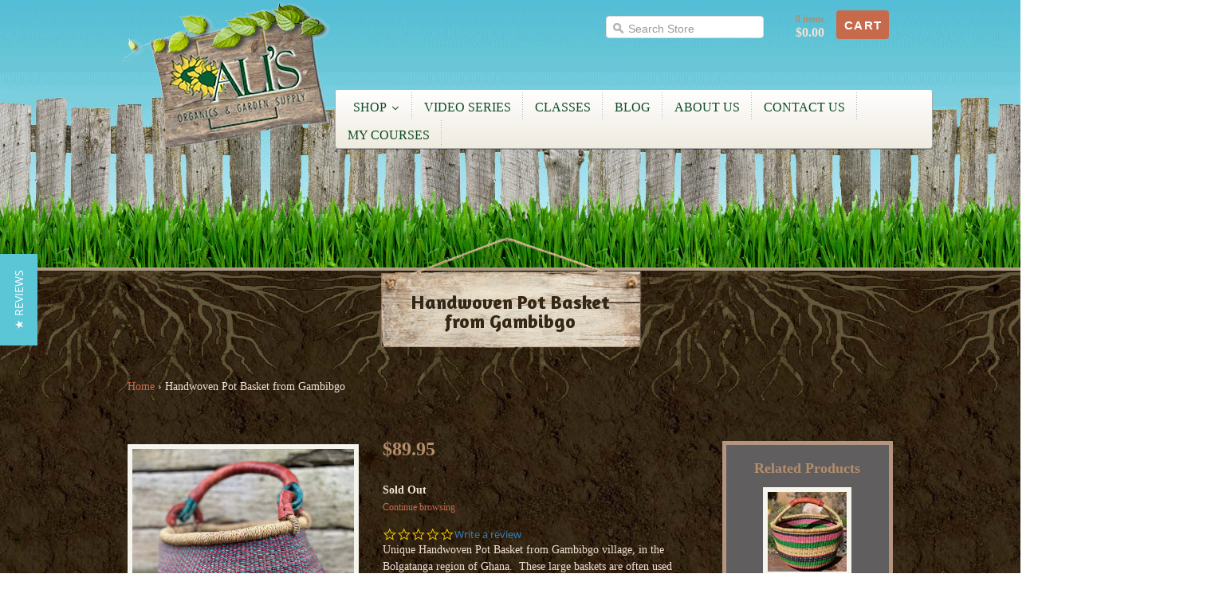

--- FILE ---
content_type: text/html; charset=utf-8
request_url: https://www.alisorganics.com/products/handwoven-pot-basket-from-gambibgo-1
body_size: 20416
content:
<!doctype html>
<!--[if lt IE 7]> <html class="no-js ie6 oldie light" lang="en"> <![endif]-->
<!--[if IE 7]>    <html class="no-js ie7 oldie light" lang="en"> <![endif]-->
<!--[if IE 8]>    <html class="no-js ie8 oldie light" lang="en"> <![endif]-->
<!--[if IE 9]>    <html class="no-js ie9 oldie light" lang="en"> <![endif]-->
<!--[if gt IE 9]><!--> <html class="no-js light" lang="en"> <!--<![endif]-->
<head>

<!--
==========================================================================
 ____                     ___       __  __
/\  _`\  __              /\_ \     /\ \/\ \          __
\ \ \L\ \\_\  __  _    __\//\ \    \ \ \ \ \    ___ /\_\    ___    ___
 \ \ ,__//\ \/\ \/'\ /'__`\\ \ \    \ \ \ \ \ /' _ `\/\ \  / __`\/' _ `\
  \ \ \/ \ \ \/>  <//\  __/ \_\ \_   \ \ \_\ \/\ \/\ \ \ \/\ \L\ \\ \/\ \
   \ \_\  \ \_\\_/\_\ \____\/\____\   \ \_____\ \_\ \_\ \_\ \____/ \_\ \_\
    \/_/   \/_///\/_/\/____/\/____/    \/_____/\/_/\/_/\/_/\/___/ \/_/\/_/
==========================================================================
   Jitensha v4.2.0
   Updated: August 31, 2015
   Website: http://pixelunion.net
   Themes: http://themes.shopify.com/designers/pixel-union
   Support: support@pixelunion.net
==========================================================================
-->

  <!--<title>Ali&#39;s Organics &amp; Garden Supply &mdash; Handwoven Pot Basket from Gambibgo</title>-->

<!-- "snippets/SEOMetaManager.liquid" was not rendered, the associated app was uninstalled -->


  <meta charset="utf-8">
  <meta http-equiv="X-UA-Compatible" content="IE=edge,chrome=1">
  <meta name="copyright" content="Ali&#39;s Organics &amp; Garden Supply" />
  <meta name="viewport" content="width=device-width, initial-scale=1.0">
  
  <link rel="icon" type="image/png" href="https://cdn.shopify.com/s/files/1/0174/9922/t/48/assets/favicon.png?1388752106374349199" />
  
  
  <!-- Fonts -->

  


















  <!-- Styles -->
<link href="//www.alisorganics.com/cdn/shop/t/48/assets/custom-styles.css?v=37486060919602780901762013639" rel="stylesheet" type="text/css" media="all" />
  <link href="//www.alisorganics.com/cdn/shop/t/48/assets/theme.scss.css?v=142357997689472391691768849260" rel="stylesheet" type="text/css" media="all" />
  <!--[if lt IE 9]><link href="//www.alisorganics.com/cdn/shop/t/48/assets/style-ie.css?v=42042216918534819101462498583" rel="stylesheet" type="text/css" media="all" /><![endif]-->
  <link href="//www.alisorganics.com/cdn/shop/t/48/assets/uniform-home.css?v=24243612531918408441701320352" rel="stylesheet" type="text/css" media="all" />
  <link href="//www.alisorganics.com/cdn/shop/t/48/assets/uniform-small.css?v=4922522897614442541701320352" rel="stylesheet" type="text/css" media="all" />
  <link href='https://fonts.googleapis.com/css?family=Amaranth:400,700' rel='stylesheet' type='text/css'>

  <!-- Scripts -->

  <script src="//ajax.googleapis.com/ajax/libs/jquery/1.7.2/jquery.min.js"></script>
  <script src="jquery-1.7.2.min.js"></script>
  <script src="//www.alisorganics.com/cdn/shop/t/48/assets/modernizr-2.0.6.min.js?v=37990090901426848361462498580" type="text/javascript"></script>
  <script src="//www.alisorganics.com/cdn/shop/t/48/assets/plugins.js?v=54862235309185294831462498581" type="text/javascript"></script>

  <!-- Shopify Assets -->
  <script src="//www.alisorganics.com/cdn/shopifycloud/storefront/assets/themes_support/api.jquery-7ab1a3a4.js" type="text/javascript"></script>

  

  

  
    <script src="//www.alisorganics.com/cdn/shop/t/48/assets/jquery.mousewheel-3.0.4.pack.js?v=122759718596670660161462498580" type="text/javascript"></script>
    <script src="//www.alisorganics.com/cdn/shop/t/48/assets/jquery.fancybox-1.3.4.pack.js?v=95292552515697169981462498580" type="text/javascript"></script>
    <script src="//www.alisorganics.com/cdn/shop/t/48/assets/jquery.easing-1.3.pack.js?v=10660697283608861061462498579" type="text/javascript"></script>
    <link href="//www.alisorganics.com/cdn/shop/t/48/assets/jquery.fancybox-1.3.4.css?v=28630444903298874991462498579" rel="stylesheet" type="text/css" media="all" />
    <script type="text/javascript">
      $(document).ready(function(){
        $(".fancy").fancybox();
      });
    </script>
  

  <script>window.performance && window.performance.mark && window.performance.mark('shopify.content_for_header.start');</script><meta name="google-site-verification" content="7jWGGrTUrhaznCINhihxdodoDS65pqDmC5E-W43JSDU">
<meta id="shopify-digital-wallet" name="shopify-digital-wallet" content="/1749922/digital_wallets/dialog">
<meta name="shopify-checkout-api-token" content="33c486dfb08f459f21c3c41fc3e745e4">
<meta id="in-context-paypal-metadata" data-shop-id="1749922" data-venmo-supported="false" data-environment="production" data-locale="en_US" data-paypal-v4="true" data-currency="USD">
<link rel="alternate" type="application/json+oembed" href="https://www.alisorganics.com/products/handwoven-pot-basket-from-gambibgo-1.oembed">
<script async="async" src="/checkouts/internal/preloads.js?locale=en-US"></script>
<link rel="preconnect" href="https://shop.app" crossorigin="anonymous">
<script async="async" src="https://shop.app/checkouts/internal/preloads.js?locale=en-US&shop_id=1749922" crossorigin="anonymous"></script>
<script id="apple-pay-shop-capabilities" type="application/json">{"shopId":1749922,"countryCode":"US","currencyCode":"USD","merchantCapabilities":["supports3DS"],"merchantId":"gid:\/\/shopify\/Shop\/1749922","merchantName":"Ali's Organics \u0026 Garden Supply","requiredBillingContactFields":["postalAddress","email","phone"],"requiredShippingContactFields":["postalAddress","email","phone"],"shippingType":"shipping","supportedNetworks":["visa","masterCard","amex","discover","elo","jcb"],"total":{"type":"pending","label":"Ali's Organics \u0026 Garden Supply","amount":"1.00"},"shopifyPaymentsEnabled":true,"supportsSubscriptions":true}</script>
<script id="shopify-features" type="application/json">{"accessToken":"33c486dfb08f459f21c3c41fc3e745e4","betas":["rich-media-storefront-analytics"],"domain":"www.alisorganics.com","predictiveSearch":true,"shopId":1749922,"locale":"en"}</script>
<script>var Shopify = Shopify || {};
Shopify.shop = "alis-organics-2.myshopify.com";
Shopify.locale = "en";
Shopify.currency = {"active":"USD","rate":"1.0"};
Shopify.country = "US";
Shopify.theme = {"name":"Copy of jitensha--May-2016","id":94065540,"schema_name":null,"schema_version":null,"theme_store_id":null,"role":"main"};
Shopify.theme.handle = "null";
Shopify.theme.style = {"id":null,"handle":null};
Shopify.cdnHost = "www.alisorganics.com/cdn";
Shopify.routes = Shopify.routes || {};
Shopify.routes.root = "/";</script>
<script type="module">!function(o){(o.Shopify=o.Shopify||{}).modules=!0}(window);</script>
<script>!function(o){function n(){var o=[];function n(){o.push(Array.prototype.slice.apply(arguments))}return n.q=o,n}var t=o.Shopify=o.Shopify||{};t.loadFeatures=n(),t.autoloadFeatures=n()}(window);</script>
<script>
  window.ShopifyPay = window.ShopifyPay || {};
  window.ShopifyPay.apiHost = "shop.app\/pay";
  window.ShopifyPay.redirectState = null;
</script>
<script id="shop-js-analytics" type="application/json">{"pageType":"product"}</script>
<script defer="defer" async type="module" src="//www.alisorganics.com/cdn/shopifycloud/shop-js/modules/v2/client.init-shop-cart-sync_BT-GjEfc.en.esm.js"></script>
<script defer="defer" async type="module" src="//www.alisorganics.com/cdn/shopifycloud/shop-js/modules/v2/chunk.common_D58fp_Oc.esm.js"></script>
<script defer="defer" async type="module" src="//www.alisorganics.com/cdn/shopifycloud/shop-js/modules/v2/chunk.modal_xMitdFEc.esm.js"></script>
<script type="module">
  await import("//www.alisorganics.com/cdn/shopifycloud/shop-js/modules/v2/client.init-shop-cart-sync_BT-GjEfc.en.esm.js");
await import("//www.alisorganics.com/cdn/shopifycloud/shop-js/modules/v2/chunk.common_D58fp_Oc.esm.js");
await import("//www.alisorganics.com/cdn/shopifycloud/shop-js/modules/v2/chunk.modal_xMitdFEc.esm.js");

  window.Shopify.SignInWithShop?.initShopCartSync?.({"fedCMEnabled":true,"windoidEnabled":true});

</script>
<script>
  window.Shopify = window.Shopify || {};
  if (!window.Shopify.featureAssets) window.Shopify.featureAssets = {};
  window.Shopify.featureAssets['shop-js'] = {"shop-cart-sync":["modules/v2/client.shop-cart-sync_DZOKe7Ll.en.esm.js","modules/v2/chunk.common_D58fp_Oc.esm.js","modules/v2/chunk.modal_xMitdFEc.esm.js"],"init-fed-cm":["modules/v2/client.init-fed-cm_B6oLuCjv.en.esm.js","modules/v2/chunk.common_D58fp_Oc.esm.js","modules/v2/chunk.modal_xMitdFEc.esm.js"],"shop-cash-offers":["modules/v2/client.shop-cash-offers_D2sdYoxE.en.esm.js","modules/v2/chunk.common_D58fp_Oc.esm.js","modules/v2/chunk.modal_xMitdFEc.esm.js"],"shop-login-button":["modules/v2/client.shop-login-button_QeVjl5Y3.en.esm.js","modules/v2/chunk.common_D58fp_Oc.esm.js","modules/v2/chunk.modal_xMitdFEc.esm.js"],"pay-button":["modules/v2/client.pay-button_DXTOsIq6.en.esm.js","modules/v2/chunk.common_D58fp_Oc.esm.js","modules/v2/chunk.modal_xMitdFEc.esm.js"],"shop-button":["modules/v2/client.shop-button_DQZHx9pm.en.esm.js","modules/v2/chunk.common_D58fp_Oc.esm.js","modules/v2/chunk.modal_xMitdFEc.esm.js"],"avatar":["modules/v2/client.avatar_BTnouDA3.en.esm.js"],"init-windoid":["modules/v2/client.init-windoid_CR1B-cfM.en.esm.js","modules/v2/chunk.common_D58fp_Oc.esm.js","modules/v2/chunk.modal_xMitdFEc.esm.js"],"init-shop-for-new-customer-accounts":["modules/v2/client.init-shop-for-new-customer-accounts_C_vY_xzh.en.esm.js","modules/v2/client.shop-login-button_QeVjl5Y3.en.esm.js","modules/v2/chunk.common_D58fp_Oc.esm.js","modules/v2/chunk.modal_xMitdFEc.esm.js"],"init-shop-email-lookup-coordinator":["modules/v2/client.init-shop-email-lookup-coordinator_BI7n9ZSv.en.esm.js","modules/v2/chunk.common_D58fp_Oc.esm.js","modules/v2/chunk.modal_xMitdFEc.esm.js"],"init-shop-cart-sync":["modules/v2/client.init-shop-cart-sync_BT-GjEfc.en.esm.js","modules/v2/chunk.common_D58fp_Oc.esm.js","modules/v2/chunk.modal_xMitdFEc.esm.js"],"shop-toast-manager":["modules/v2/client.shop-toast-manager_DiYdP3xc.en.esm.js","modules/v2/chunk.common_D58fp_Oc.esm.js","modules/v2/chunk.modal_xMitdFEc.esm.js"],"init-customer-accounts":["modules/v2/client.init-customer-accounts_D9ZNqS-Q.en.esm.js","modules/v2/client.shop-login-button_QeVjl5Y3.en.esm.js","modules/v2/chunk.common_D58fp_Oc.esm.js","modules/v2/chunk.modal_xMitdFEc.esm.js"],"init-customer-accounts-sign-up":["modules/v2/client.init-customer-accounts-sign-up_iGw4briv.en.esm.js","modules/v2/client.shop-login-button_QeVjl5Y3.en.esm.js","modules/v2/chunk.common_D58fp_Oc.esm.js","modules/v2/chunk.modal_xMitdFEc.esm.js"],"shop-follow-button":["modules/v2/client.shop-follow-button_CqMgW2wH.en.esm.js","modules/v2/chunk.common_D58fp_Oc.esm.js","modules/v2/chunk.modal_xMitdFEc.esm.js"],"checkout-modal":["modules/v2/client.checkout-modal_xHeaAweL.en.esm.js","modules/v2/chunk.common_D58fp_Oc.esm.js","modules/v2/chunk.modal_xMitdFEc.esm.js"],"shop-login":["modules/v2/client.shop-login_D91U-Q7h.en.esm.js","modules/v2/chunk.common_D58fp_Oc.esm.js","modules/v2/chunk.modal_xMitdFEc.esm.js"],"lead-capture":["modules/v2/client.lead-capture_BJmE1dJe.en.esm.js","modules/v2/chunk.common_D58fp_Oc.esm.js","modules/v2/chunk.modal_xMitdFEc.esm.js"],"payment-terms":["modules/v2/client.payment-terms_Ci9AEqFq.en.esm.js","modules/v2/chunk.common_D58fp_Oc.esm.js","modules/v2/chunk.modal_xMitdFEc.esm.js"]};
</script>
<script>(function() {
  var isLoaded = false;
  function asyncLoad() {
    if (isLoaded) return;
    isLoaded = true;
    var urls = ["\/\/livesearch.okasconcepts.com\/js\/livesearch.init.min.js?v=2\u0026shop=alis-organics-2.myshopify.com","https:\/\/cdn.shopify.com\/s\/files\/1\/0174\/9922\/t\/48\/assets\/sca-qv-scripts-noconfig.js?9513678329088799103\u0026shop=alis-organics-2.myshopify.com","https:\/\/chimpstatic.com\/mcjs-connected\/js\/users\/6032db48c538beba95838a484\/8ab2e9c46cd10e721a1364e1c.js?shop=alis-organics-2.myshopify.com","https:\/\/shy.elfsight.com\/p\/platform.js?v=1.5.7\u0026shop=alis-organics-2.myshopify.com","https:\/\/chimpstatic.com\/mcjs-connected\/js\/users\/6032db48c538beba95838a484\/2dbad1cf8524cf839f5c2b8e9.js?shop=alis-organics-2.myshopify.com"];
    for (var i = 0; i < urls.length; i++) {
      var s = document.createElement('script');
      s.type = 'text/javascript';
      s.async = true;
      s.src = urls[i];
      var x = document.getElementsByTagName('script')[0];
      x.parentNode.insertBefore(s, x);
    }
  };
  if(window.attachEvent) {
    window.attachEvent('onload', asyncLoad);
  } else {
    window.addEventListener('load', asyncLoad, false);
  }
})();</script>
<script id="__st">var __st={"a":1749922,"offset":-25200,"reqid":"fbfe40eb-2cab-44d2-b8c5-a5fc52566607-1769063004","pageurl":"www.alisorganics.com\/products\/handwoven-pot-basket-from-gambibgo-1","u":"a6accaaad94c","p":"product","rtyp":"product","rid":8330151395541};</script>
<script>window.ShopifyPaypalV4VisibilityTracking = true;</script>
<script id="captcha-bootstrap">!function(){'use strict';const t='contact',e='account',n='new_comment',o=[[t,t],['blogs',n],['comments',n],[t,'customer']],c=[[e,'customer_login'],[e,'guest_login'],[e,'recover_customer_password'],[e,'create_customer']],r=t=>t.map((([t,e])=>`form[action*='/${t}']:not([data-nocaptcha='true']) input[name='form_type'][value='${e}']`)).join(','),a=t=>()=>t?[...document.querySelectorAll(t)].map((t=>t.form)):[];function s(){const t=[...o],e=r(t);return a(e)}const i='password',u='form_key',d=['recaptcha-v3-token','g-recaptcha-response','h-captcha-response',i],f=()=>{try{return window.sessionStorage}catch{return}},m='__shopify_v',_=t=>t.elements[u];function p(t,e,n=!1){try{const o=window.sessionStorage,c=JSON.parse(o.getItem(e)),{data:r}=function(t){const{data:e,action:n}=t;return t[m]||n?{data:e,action:n}:{data:t,action:n}}(c);for(const[e,n]of Object.entries(r))t.elements[e]&&(t.elements[e].value=n);n&&o.removeItem(e)}catch(o){console.error('form repopulation failed',{error:o})}}const l='form_type',E='cptcha';function T(t){t.dataset[E]=!0}const w=window,h=w.document,L='Shopify',v='ce_forms',y='captcha';let A=!1;((t,e)=>{const n=(g='f06e6c50-85a8-45c8-87d0-21a2b65856fe',I='https://cdn.shopify.com/shopifycloud/storefront-forms-hcaptcha/ce_storefront_forms_captcha_hcaptcha.v1.5.2.iife.js',D={infoText:'Protected by hCaptcha',privacyText:'Privacy',termsText:'Terms'},(t,e,n)=>{const o=w[L][v],c=o.bindForm;if(c)return c(t,g,e,D).then(n);var r;o.q.push([[t,g,e,D],n]),r=I,A||(h.body.append(Object.assign(h.createElement('script'),{id:'captcha-provider',async:!0,src:r})),A=!0)});var g,I,D;w[L]=w[L]||{},w[L][v]=w[L][v]||{},w[L][v].q=[],w[L][y]=w[L][y]||{},w[L][y].protect=function(t,e){n(t,void 0,e),T(t)},Object.freeze(w[L][y]),function(t,e,n,w,h,L){const[v,y,A,g]=function(t,e,n){const i=e?o:[],u=t?c:[],d=[...i,...u],f=r(d),m=r(i),_=r(d.filter((([t,e])=>n.includes(e))));return[a(f),a(m),a(_),s()]}(w,h,L),I=t=>{const e=t.target;return e instanceof HTMLFormElement?e:e&&e.form},D=t=>v().includes(t);t.addEventListener('submit',(t=>{const e=I(t);if(!e)return;const n=D(e)&&!e.dataset.hcaptchaBound&&!e.dataset.recaptchaBound,o=_(e),c=g().includes(e)&&(!o||!o.value);(n||c)&&t.preventDefault(),c&&!n&&(function(t){try{if(!f())return;!function(t){const e=f();if(!e)return;const n=_(t);if(!n)return;const o=n.value;o&&e.removeItem(o)}(t);const e=Array.from(Array(32),(()=>Math.random().toString(36)[2])).join('');!function(t,e){_(t)||t.append(Object.assign(document.createElement('input'),{type:'hidden',name:u})),t.elements[u].value=e}(t,e),function(t,e){const n=f();if(!n)return;const o=[...t.querySelectorAll(`input[type='${i}']`)].map((({name:t})=>t)),c=[...d,...o],r={};for(const[a,s]of new FormData(t).entries())c.includes(a)||(r[a]=s);n.setItem(e,JSON.stringify({[m]:1,action:t.action,data:r}))}(t,e)}catch(e){console.error('failed to persist form',e)}}(e),e.submit())}));const S=(t,e)=>{t&&!t.dataset[E]&&(n(t,e.some((e=>e===t))),T(t))};for(const o of['focusin','change'])t.addEventListener(o,(t=>{const e=I(t);D(e)&&S(e,y())}));const B=e.get('form_key'),M=e.get(l),P=B&&M;t.addEventListener('DOMContentLoaded',(()=>{const t=y();if(P)for(const e of t)e.elements[l].value===M&&p(e,B);[...new Set([...A(),...v().filter((t=>'true'===t.dataset.shopifyCaptcha))])].forEach((e=>S(e,t)))}))}(h,new URLSearchParams(w.location.search),n,t,e,['guest_login'])})(!0,!0)}();</script>
<script integrity="sha256-4kQ18oKyAcykRKYeNunJcIwy7WH5gtpwJnB7kiuLZ1E=" data-source-attribution="shopify.loadfeatures" defer="defer" src="//www.alisorganics.com/cdn/shopifycloud/storefront/assets/storefront/load_feature-a0a9edcb.js" crossorigin="anonymous"></script>
<script crossorigin="anonymous" defer="defer" src="//www.alisorganics.com/cdn/shopifycloud/storefront/assets/shopify_pay/storefront-65b4c6d7.js?v=20250812"></script>
<script data-source-attribution="shopify.dynamic_checkout.dynamic.init">var Shopify=Shopify||{};Shopify.PaymentButton=Shopify.PaymentButton||{isStorefrontPortableWallets:!0,init:function(){window.Shopify.PaymentButton.init=function(){};var t=document.createElement("script");t.src="https://www.alisorganics.com/cdn/shopifycloud/portable-wallets/latest/portable-wallets.en.js",t.type="module",document.head.appendChild(t)}};
</script>
<script data-source-attribution="shopify.dynamic_checkout.buyer_consent">
  function portableWalletsHideBuyerConsent(e){var t=document.getElementById("shopify-buyer-consent"),n=document.getElementById("shopify-subscription-policy-button");t&&n&&(t.classList.add("hidden"),t.setAttribute("aria-hidden","true"),n.removeEventListener("click",e))}function portableWalletsShowBuyerConsent(e){var t=document.getElementById("shopify-buyer-consent"),n=document.getElementById("shopify-subscription-policy-button");t&&n&&(t.classList.remove("hidden"),t.removeAttribute("aria-hidden"),n.addEventListener("click",e))}window.Shopify?.PaymentButton&&(window.Shopify.PaymentButton.hideBuyerConsent=portableWalletsHideBuyerConsent,window.Shopify.PaymentButton.showBuyerConsent=portableWalletsShowBuyerConsent);
</script>
<script data-source-attribution="shopify.dynamic_checkout.cart.bootstrap">document.addEventListener("DOMContentLoaded",(function(){function t(){return document.querySelector("shopify-accelerated-checkout-cart, shopify-accelerated-checkout")}if(t())Shopify.PaymentButton.init();else{new MutationObserver((function(e,n){t()&&(Shopify.PaymentButton.init(),n.disconnect())})).observe(document.body,{childList:!0,subtree:!0})}}));
</script>
<link id="shopify-accelerated-checkout-styles" rel="stylesheet" media="screen" href="https://www.alisorganics.com/cdn/shopifycloud/portable-wallets/latest/accelerated-checkout-backwards-compat.css" crossorigin="anonymous">
<style id="shopify-accelerated-checkout-cart">
        #shopify-buyer-consent {
  margin-top: 1em;
  display: inline-block;
  width: 100%;
}

#shopify-buyer-consent.hidden {
  display: none;
}

#shopify-subscription-policy-button {
  background: none;
  border: none;
  padding: 0;
  text-decoration: underline;
  font-size: inherit;
  cursor: pointer;
}

#shopify-subscription-policy-button::before {
  box-shadow: none;
}

      </style>

<script>window.performance && window.performance.mark && window.performance.mark('shopify.content_for_header.end');</script>
  
  <script type="text/javascript">
(function e(){var e=document.createElement("script");e.type="text/javascript",e.async=true,e.src="//staticw2.yotpo.com/xmXCXyeXSBTYZmdp4Jl1xaZwEJynNsW4eUmGMAIu/widget.js";var t=document.getElementsByTagName("script")[0];t.parentNode.insertBefore(e,t)})();
</script>

<link rel="stylesheet" href="//www.alisorganics.com/cdn/shop/t/48/assets/sca-quick-view.css?v=127443948230706355921467713446">
<link rel="stylesheet" href="//www.alisorganics.com/cdn/shop/t/48/assets/sca-jquery.fancybox.css?v=50433719388693846841467713445">

<script src="//www.alisorganics.com/cdn/shopifycloud/storefront/assets/themes_support/option_selection-b017cd28.js" type="text/javascript"></script>

  
  <!-- Google Webmaster verification-->
  <meta name="google-site-verification" content="Ap8aA-JtwDmumgyFFe02w1tBrkCkM71WiAQCHB7xohk" />
  
  <link rel="canonical" href="https://www.alisorganics.com/products/handwoven-pot-basket-from-gambibgo-1" />

 
  











  <script>
  (function(w, d, t, h, s, n) {
    w.FlodeskObject = n;
    var fn = function() {
      (w[n].q = w[n].q || []).push(arguments);
    };
    w[n] = w[n] || fn;
    var f = d.getElementsByTagName(t)[0];
    var v = '?v=' + Math.floor(new Date().getTime() / (120 * 1000)) * 60;
    var sm = d.createElement(t);
    sm.async = true;
    sm.type = 'module';
    sm.src = h + s + '.mjs' + v;
    f.parentNode.insertBefore(sm, f);
    var sn = d.createElement(t);
    sn.async = true;
    sn.noModule = true;
    sn.src = h + s + '.js' + v;
    f.parentNode.insertBefore(sn, f);
  })(window, document, 'script', 'https://assets.flodesk.com', '/universal', 'fd');
</script>
<script src="https://cdn.shopify.com/extensions/019bd759-dc9d-7752-9578-d0d4e0238aba/courses-164/assets/subsription-embed.js" type="text/javascript" defer="defer"></script>
<meta property="og:image" content="https://cdn.shopify.com/s/files/1/0174/9922/files/IMG_5026.jpg?v=1710865266" />
<meta property="og:image:secure_url" content="https://cdn.shopify.com/s/files/1/0174/9922/files/IMG_5026.jpg?v=1710865266" />
<meta property="og:image:width" content="2611" />
<meta property="og:image:height" content="3042" />
<meta property="og:image:alt" content="Handwoven Pot Basket " />
<link href="https://monorail-edge.shopifysvc.com" rel="dns-prefetch">
<script>(function(){if ("sendBeacon" in navigator && "performance" in window) {try {var session_token_from_headers = performance.getEntriesByType('navigation')[0].serverTiming.find(x => x.name == '_s').description;} catch {var session_token_from_headers = undefined;}var session_cookie_matches = document.cookie.match(/_shopify_s=([^;]*)/);var session_token_from_cookie = session_cookie_matches && session_cookie_matches.length === 2 ? session_cookie_matches[1] : "";var session_token = session_token_from_headers || session_token_from_cookie || "";function handle_abandonment_event(e) {var entries = performance.getEntries().filter(function(entry) {return /monorail-edge.shopifysvc.com/.test(entry.name);});if (!window.abandonment_tracked && entries.length === 0) {window.abandonment_tracked = true;var currentMs = Date.now();var navigation_start = performance.timing.navigationStart;var payload = {shop_id: 1749922,url: window.location.href,navigation_start,duration: currentMs - navigation_start,session_token,page_type: "product"};window.navigator.sendBeacon("https://monorail-edge.shopifysvc.com/v1/produce", JSON.stringify({schema_id: "online_store_buyer_site_abandonment/1.1",payload: payload,metadata: {event_created_at_ms: currentMs,event_sent_at_ms: currentMs}}));}}window.addEventListener('pagehide', handle_abandonment_event);}}());</script>
<script id="web-pixels-manager-setup">(function e(e,d,r,n,o){if(void 0===o&&(o={}),!Boolean(null===(a=null===(i=window.Shopify)||void 0===i?void 0:i.analytics)||void 0===a?void 0:a.replayQueue)){var i,a;window.Shopify=window.Shopify||{};var t=window.Shopify;t.analytics=t.analytics||{};var s=t.analytics;s.replayQueue=[],s.publish=function(e,d,r){return s.replayQueue.push([e,d,r]),!0};try{self.performance.mark("wpm:start")}catch(e){}var l=function(){var e={modern:/Edge?\/(1{2}[4-9]|1[2-9]\d|[2-9]\d{2}|\d{4,})\.\d+(\.\d+|)|Firefox\/(1{2}[4-9]|1[2-9]\d|[2-9]\d{2}|\d{4,})\.\d+(\.\d+|)|Chrom(ium|e)\/(9{2}|\d{3,})\.\d+(\.\d+|)|(Maci|X1{2}).+ Version\/(15\.\d+|(1[6-9]|[2-9]\d|\d{3,})\.\d+)([,.]\d+|)( \(\w+\)|)( Mobile\/\w+|) Safari\/|Chrome.+OPR\/(9{2}|\d{3,})\.\d+\.\d+|(CPU[ +]OS|iPhone[ +]OS|CPU[ +]iPhone|CPU IPhone OS|CPU iPad OS)[ +]+(15[._]\d+|(1[6-9]|[2-9]\d|\d{3,})[._]\d+)([._]\d+|)|Android:?[ /-](13[3-9]|1[4-9]\d|[2-9]\d{2}|\d{4,})(\.\d+|)(\.\d+|)|Android.+Firefox\/(13[5-9]|1[4-9]\d|[2-9]\d{2}|\d{4,})\.\d+(\.\d+|)|Android.+Chrom(ium|e)\/(13[3-9]|1[4-9]\d|[2-9]\d{2}|\d{4,})\.\d+(\.\d+|)|SamsungBrowser\/([2-9]\d|\d{3,})\.\d+/,legacy:/Edge?\/(1[6-9]|[2-9]\d|\d{3,})\.\d+(\.\d+|)|Firefox\/(5[4-9]|[6-9]\d|\d{3,})\.\d+(\.\d+|)|Chrom(ium|e)\/(5[1-9]|[6-9]\d|\d{3,})\.\d+(\.\d+|)([\d.]+$|.*Safari\/(?![\d.]+ Edge\/[\d.]+$))|(Maci|X1{2}).+ Version\/(10\.\d+|(1[1-9]|[2-9]\d|\d{3,})\.\d+)([,.]\d+|)( \(\w+\)|)( Mobile\/\w+|) Safari\/|Chrome.+OPR\/(3[89]|[4-9]\d|\d{3,})\.\d+\.\d+|(CPU[ +]OS|iPhone[ +]OS|CPU[ +]iPhone|CPU IPhone OS|CPU iPad OS)[ +]+(10[._]\d+|(1[1-9]|[2-9]\d|\d{3,})[._]\d+)([._]\d+|)|Android:?[ /-](13[3-9]|1[4-9]\d|[2-9]\d{2}|\d{4,})(\.\d+|)(\.\d+|)|Mobile Safari.+OPR\/([89]\d|\d{3,})\.\d+\.\d+|Android.+Firefox\/(13[5-9]|1[4-9]\d|[2-9]\d{2}|\d{4,})\.\d+(\.\d+|)|Android.+Chrom(ium|e)\/(13[3-9]|1[4-9]\d|[2-9]\d{2}|\d{4,})\.\d+(\.\d+|)|Android.+(UC? ?Browser|UCWEB|U3)[ /]?(15\.([5-9]|\d{2,})|(1[6-9]|[2-9]\d|\d{3,})\.\d+)\.\d+|SamsungBrowser\/(5\.\d+|([6-9]|\d{2,})\.\d+)|Android.+MQ{2}Browser\/(14(\.(9|\d{2,})|)|(1[5-9]|[2-9]\d|\d{3,})(\.\d+|))(\.\d+|)|K[Aa][Ii]OS\/(3\.\d+|([4-9]|\d{2,})\.\d+)(\.\d+|)/},d=e.modern,r=e.legacy,n=navigator.userAgent;return n.match(d)?"modern":n.match(r)?"legacy":"unknown"}(),u="modern"===l?"modern":"legacy",c=(null!=n?n:{modern:"",legacy:""})[u],f=function(e){return[e.baseUrl,"/wpm","/b",e.hashVersion,"modern"===e.buildTarget?"m":"l",".js"].join("")}({baseUrl:d,hashVersion:r,buildTarget:u}),m=function(e){var d=e.version,r=e.bundleTarget,n=e.surface,o=e.pageUrl,i=e.monorailEndpoint;return{emit:function(e){var a=e.status,t=e.errorMsg,s=(new Date).getTime(),l=JSON.stringify({metadata:{event_sent_at_ms:s},events:[{schema_id:"web_pixels_manager_load/3.1",payload:{version:d,bundle_target:r,page_url:o,status:a,surface:n,error_msg:t},metadata:{event_created_at_ms:s}}]});if(!i)return console&&console.warn&&console.warn("[Web Pixels Manager] No Monorail endpoint provided, skipping logging."),!1;try{return self.navigator.sendBeacon.bind(self.navigator)(i,l)}catch(e){}var u=new XMLHttpRequest;try{return u.open("POST",i,!0),u.setRequestHeader("Content-Type","text/plain"),u.send(l),!0}catch(e){return console&&console.warn&&console.warn("[Web Pixels Manager] Got an unhandled error while logging to Monorail."),!1}}}}({version:r,bundleTarget:l,surface:e.surface,pageUrl:self.location.href,monorailEndpoint:e.monorailEndpoint});try{o.browserTarget=l,function(e){var d=e.src,r=e.async,n=void 0===r||r,o=e.onload,i=e.onerror,a=e.sri,t=e.scriptDataAttributes,s=void 0===t?{}:t,l=document.createElement("script"),u=document.querySelector("head"),c=document.querySelector("body");if(l.async=n,l.src=d,a&&(l.integrity=a,l.crossOrigin="anonymous"),s)for(var f in s)if(Object.prototype.hasOwnProperty.call(s,f))try{l.dataset[f]=s[f]}catch(e){}if(o&&l.addEventListener("load",o),i&&l.addEventListener("error",i),u)u.appendChild(l);else{if(!c)throw new Error("Did not find a head or body element to append the script");c.appendChild(l)}}({src:f,async:!0,onload:function(){if(!function(){var e,d;return Boolean(null===(d=null===(e=window.Shopify)||void 0===e?void 0:e.analytics)||void 0===d?void 0:d.initialized)}()){var d=window.webPixelsManager.init(e)||void 0;if(d){var r=window.Shopify.analytics;r.replayQueue.forEach((function(e){var r=e[0],n=e[1],o=e[2];d.publishCustomEvent(r,n,o)})),r.replayQueue=[],r.publish=d.publishCustomEvent,r.visitor=d.visitor,r.initialized=!0}}},onerror:function(){return m.emit({status:"failed",errorMsg:"".concat(f," has failed to load")})},sri:function(e){var d=/^sha384-[A-Za-z0-9+/=]+$/;return"string"==typeof e&&d.test(e)}(c)?c:"",scriptDataAttributes:o}),m.emit({status:"loading"})}catch(e){m.emit({status:"failed",errorMsg:(null==e?void 0:e.message)||"Unknown error"})}}})({shopId: 1749922,storefrontBaseUrl: "https://www.alisorganics.com",extensionsBaseUrl: "https://extensions.shopifycdn.com/cdn/shopifycloud/web-pixels-manager",monorailEndpoint: "https://monorail-edge.shopifysvc.com/unstable/produce_batch",surface: "storefront-renderer",enabledBetaFlags: ["2dca8a86"],webPixelsConfigList: [{"id":"504168661","configuration":"{\"config\":\"{\\\"pixel_id\\\":\\\"GT-WRCTTZC\\\",\\\"target_country\\\":\\\"US\\\",\\\"gtag_events\\\":[{\\\"type\\\":\\\"purchase\\\",\\\"action_label\\\":\\\"MC-58K92732KR\\\"},{\\\"type\\\":\\\"page_view\\\",\\\"action_label\\\":\\\"MC-58K92732KR\\\"},{\\\"type\\\":\\\"view_item\\\",\\\"action_label\\\":\\\"MC-58K92732KR\\\"}],\\\"enable_monitoring_mode\\\":false}\"}","eventPayloadVersion":"v1","runtimeContext":"OPEN","scriptVersion":"b2a88bafab3e21179ed38636efcd8a93","type":"APP","apiClientId":1780363,"privacyPurposes":[],"dataSharingAdjustments":{"protectedCustomerApprovalScopes":["read_customer_address","read_customer_email","read_customer_name","read_customer_personal_data","read_customer_phone"]}},{"id":"68649173","eventPayloadVersion":"v1","runtimeContext":"LAX","scriptVersion":"1","type":"CUSTOM","privacyPurposes":["ANALYTICS"],"name":"Google Analytics tag (migrated)"},{"id":"shopify-app-pixel","configuration":"{}","eventPayloadVersion":"v1","runtimeContext":"STRICT","scriptVersion":"0450","apiClientId":"shopify-pixel","type":"APP","privacyPurposes":["ANALYTICS","MARKETING"]},{"id":"shopify-custom-pixel","eventPayloadVersion":"v1","runtimeContext":"LAX","scriptVersion":"0450","apiClientId":"shopify-pixel","type":"CUSTOM","privacyPurposes":["ANALYTICS","MARKETING"]}],isMerchantRequest: false,initData: {"shop":{"name":"Ali's Organics \u0026 Garden Supply","paymentSettings":{"currencyCode":"USD"},"myshopifyDomain":"alis-organics-2.myshopify.com","countryCode":"US","storefrontUrl":"https:\/\/www.alisorganics.com"},"customer":null,"cart":null,"checkout":null,"productVariants":[{"price":{"amount":89.95,"currencyCode":"USD"},"product":{"title":"Handwoven Pot Basket from Gambibgo","vendor":"Baskets of Africa","id":"8330151395541","untranslatedTitle":"Handwoven Pot Basket from Gambibgo","url":"\/products\/handwoven-pot-basket-from-gambibgo-1","type":"Baskets"},"id":"46262747824341","image":{"src":"\/\/www.alisorganics.com\/cdn\/shop\/files\/IMG_5026.jpg?v=1710865266"},"sku":"PBTMPPNO","title":"Default Title","untranslatedTitle":"Default Title"}],"purchasingCompany":null},},"https://www.alisorganics.com/cdn","fcfee988w5aeb613cpc8e4bc33m6693e112",{"modern":"","legacy":""},{"shopId":"1749922","storefrontBaseUrl":"https:\/\/www.alisorganics.com","extensionBaseUrl":"https:\/\/extensions.shopifycdn.com\/cdn\/shopifycloud\/web-pixels-manager","surface":"storefront-renderer","enabledBetaFlags":"[\"2dca8a86\"]","isMerchantRequest":"false","hashVersion":"fcfee988w5aeb613cpc8e4bc33m6693e112","publish":"custom","events":"[[\"page_viewed\",{}],[\"product_viewed\",{\"productVariant\":{\"price\":{\"amount\":89.95,\"currencyCode\":\"USD\"},\"product\":{\"title\":\"Handwoven Pot Basket from Gambibgo\",\"vendor\":\"Baskets of Africa\",\"id\":\"8330151395541\",\"untranslatedTitle\":\"Handwoven Pot Basket from Gambibgo\",\"url\":\"\/products\/handwoven-pot-basket-from-gambibgo-1\",\"type\":\"Baskets\"},\"id\":\"46262747824341\",\"image\":{\"src\":\"\/\/www.alisorganics.com\/cdn\/shop\/files\/IMG_5026.jpg?v=1710865266\"},\"sku\":\"PBTMPPNO\",\"title\":\"Default Title\",\"untranslatedTitle\":\"Default Title\"}}]]"});</script><script>
  window.ShopifyAnalytics = window.ShopifyAnalytics || {};
  window.ShopifyAnalytics.meta = window.ShopifyAnalytics.meta || {};
  window.ShopifyAnalytics.meta.currency = 'USD';
  var meta = {"product":{"id":8330151395541,"gid":"gid:\/\/shopify\/Product\/8330151395541","vendor":"Baskets of Africa","type":"Baskets","handle":"handwoven-pot-basket-from-gambibgo-1","variants":[{"id":46262747824341,"price":8995,"name":"Handwoven Pot Basket from Gambibgo","public_title":null,"sku":"PBTMPPNO"}],"remote":false},"page":{"pageType":"product","resourceType":"product","resourceId":8330151395541,"requestId":"fbfe40eb-2cab-44d2-b8c5-a5fc52566607-1769063004"}};
  for (var attr in meta) {
    window.ShopifyAnalytics.meta[attr] = meta[attr];
  }
</script>
<script class="analytics">
  (function () {
    var customDocumentWrite = function(content) {
      var jquery = null;

      if (window.jQuery) {
        jquery = window.jQuery;
      } else if (window.Checkout && window.Checkout.$) {
        jquery = window.Checkout.$;
      }

      if (jquery) {
        jquery('body').append(content);
      }
    };

    var hasLoggedConversion = function(token) {
      if (token) {
        return document.cookie.indexOf('loggedConversion=' + token) !== -1;
      }
      return false;
    }

    var setCookieIfConversion = function(token) {
      if (token) {
        var twoMonthsFromNow = new Date(Date.now());
        twoMonthsFromNow.setMonth(twoMonthsFromNow.getMonth() + 2);

        document.cookie = 'loggedConversion=' + token + '; expires=' + twoMonthsFromNow;
      }
    }

    var trekkie = window.ShopifyAnalytics.lib = window.trekkie = window.trekkie || [];
    if (trekkie.integrations) {
      return;
    }
    trekkie.methods = [
      'identify',
      'page',
      'ready',
      'track',
      'trackForm',
      'trackLink'
    ];
    trekkie.factory = function(method) {
      return function() {
        var args = Array.prototype.slice.call(arguments);
        args.unshift(method);
        trekkie.push(args);
        return trekkie;
      };
    };
    for (var i = 0; i < trekkie.methods.length; i++) {
      var key = trekkie.methods[i];
      trekkie[key] = trekkie.factory(key);
    }
    trekkie.load = function(config) {
      trekkie.config = config || {};
      trekkie.config.initialDocumentCookie = document.cookie;
      var first = document.getElementsByTagName('script')[0];
      var script = document.createElement('script');
      script.type = 'text/javascript';
      script.onerror = function(e) {
        var scriptFallback = document.createElement('script');
        scriptFallback.type = 'text/javascript';
        scriptFallback.onerror = function(error) {
                var Monorail = {
      produce: function produce(monorailDomain, schemaId, payload) {
        var currentMs = new Date().getTime();
        var event = {
          schema_id: schemaId,
          payload: payload,
          metadata: {
            event_created_at_ms: currentMs,
            event_sent_at_ms: currentMs
          }
        };
        return Monorail.sendRequest("https://" + monorailDomain + "/v1/produce", JSON.stringify(event));
      },
      sendRequest: function sendRequest(endpointUrl, payload) {
        // Try the sendBeacon API
        if (window && window.navigator && typeof window.navigator.sendBeacon === 'function' && typeof window.Blob === 'function' && !Monorail.isIos12()) {
          var blobData = new window.Blob([payload], {
            type: 'text/plain'
          });

          if (window.navigator.sendBeacon(endpointUrl, blobData)) {
            return true;
          } // sendBeacon was not successful

        } // XHR beacon

        var xhr = new XMLHttpRequest();

        try {
          xhr.open('POST', endpointUrl);
          xhr.setRequestHeader('Content-Type', 'text/plain');
          xhr.send(payload);
        } catch (e) {
          console.log(e);
        }

        return false;
      },
      isIos12: function isIos12() {
        return window.navigator.userAgent.lastIndexOf('iPhone; CPU iPhone OS 12_') !== -1 || window.navigator.userAgent.lastIndexOf('iPad; CPU OS 12_') !== -1;
      }
    };
    Monorail.produce('monorail-edge.shopifysvc.com',
      'trekkie_storefront_load_errors/1.1',
      {shop_id: 1749922,
      theme_id: 94065540,
      app_name: "storefront",
      context_url: window.location.href,
      source_url: "//www.alisorganics.com/cdn/s/trekkie.storefront.1bbfab421998800ff09850b62e84b8915387986d.min.js"});

        };
        scriptFallback.async = true;
        scriptFallback.src = '//www.alisorganics.com/cdn/s/trekkie.storefront.1bbfab421998800ff09850b62e84b8915387986d.min.js';
        first.parentNode.insertBefore(scriptFallback, first);
      };
      script.async = true;
      script.src = '//www.alisorganics.com/cdn/s/trekkie.storefront.1bbfab421998800ff09850b62e84b8915387986d.min.js';
      first.parentNode.insertBefore(script, first);
    };
    trekkie.load(
      {"Trekkie":{"appName":"storefront","development":false,"defaultAttributes":{"shopId":1749922,"isMerchantRequest":null,"themeId":94065540,"themeCityHash":"4649715619026090585","contentLanguage":"en","currency":"USD","eventMetadataId":"3ff6e1b9-aeb9-499f-bd29-3e59ed5aa048"},"isServerSideCookieWritingEnabled":true,"monorailRegion":"shop_domain","enabledBetaFlags":["65f19447"]},"Session Attribution":{},"S2S":{"facebookCapiEnabled":false,"source":"trekkie-storefront-renderer","apiClientId":580111}}
    );

    var loaded = false;
    trekkie.ready(function() {
      if (loaded) return;
      loaded = true;

      window.ShopifyAnalytics.lib = window.trekkie;

      var originalDocumentWrite = document.write;
      document.write = customDocumentWrite;
      try { window.ShopifyAnalytics.merchantGoogleAnalytics.call(this); } catch(error) {};
      document.write = originalDocumentWrite;

      window.ShopifyAnalytics.lib.page(null,{"pageType":"product","resourceType":"product","resourceId":8330151395541,"requestId":"fbfe40eb-2cab-44d2-b8c5-a5fc52566607-1769063004","shopifyEmitted":true});

      var match = window.location.pathname.match(/checkouts\/(.+)\/(thank_you|post_purchase)/)
      var token = match? match[1]: undefined;
      if (!hasLoggedConversion(token)) {
        setCookieIfConversion(token);
        window.ShopifyAnalytics.lib.track("Viewed Product",{"currency":"USD","variantId":46262747824341,"productId":8330151395541,"productGid":"gid:\/\/shopify\/Product\/8330151395541","name":"Handwoven Pot Basket from Gambibgo","price":"89.95","sku":"PBTMPPNO","brand":"Baskets of Africa","variant":null,"category":"Baskets","nonInteraction":true,"remote":false},undefined,undefined,{"shopifyEmitted":true});
      window.ShopifyAnalytics.lib.track("monorail:\/\/trekkie_storefront_viewed_product\/1.1",{"currency":"USD","variantId":46262747824341,"productId":8330151395541,"productGid":"gid:\/\/shopify\/Product\/8330151395541","name":"Handwoven Pot Basket from Gambibgo","price":"89.95","sku":"PBTMPPNO","brand":"Baskets of Africa","variant":null,"category":"Baskets","nonInteraction":true,"remote":false,"referer":"https:\/\/www.alisorganics.com\/products\/handwoven-pot-basket-from-gambibgo-1"});
      }
    });


        var eventsListenerScript = document.createElement('script');
        eventsListenerScript.async = true;
        eventsListenerScript.src = "//www.alisorganics.com/cdn/shopifycloud/storefront/assets/shop_events_listener-3da45d37.js";
        document.getElementsByTagName('head')[0].appendChild(eventsListenerScript);

})();</script>
  <script>
  if (!window.ga || (window.ga && typeof window.ga !== 'function')) {
    window.ga = function ga() {
      (window.ga.q = window.ga.q || []).push(arguments);
      if (window.Shopify && window.Shopify.analytics && typeof window.Shopify.analytics.publish === 'function') {
        window.Shopify.analytics.publish("ga_stub_called", {}, {sendTo: "google_osp_migration"});
      }
      console.error("Shopify's Google Analytics stub called with:", Array.from(arguments), "\nSee https://help.shopify.com/manual/promoting-marketing/pixels/pixel-migration#google for more information.");
    };
    if (window.Shopify && window.Shopify.analytics && typeof window.Shopify.analytics.publish === 'function') {
      window.Shopify.analytics.publish("ga_stub_initialized", {}, {sendTo: "google_osp_migration"});
    }
  }
</script>
<script
  defer
  src="https://www.alisorganics.com/cdn/shopifycloud/perf-kit/shopify-perf-kit-3.0.4.min.js"
  data-application="storefront-renderer"
  data-shop-id="1749922"
  data-render-region="gcp-us-central1"
  data-page-type="product"
  data-theme-instance-id="94065540"
  data-theme-name=""
  data-theme-version=""
  data-monorail-region="shop_domain"
  data-resource-timing-sampling-rate="10"
  data-shs="true"
  data-shs-beacon="true"
  data-shs-export-with-fetch="true"
  data-shs-logs-sample-rate="1"
  data-shs-beacon-endpoint="https://www.alisorganics.com/api/collect"
></script>
</head>



<body  class="template-product catalog has-sidebar loading-theme">
  <!--Facebook like box script -->
  <div id="fb-root"></div>
<script>(function(d, s, id) {
  var js, fjs = d.getElementsByTagName(s)[0];
  if (d.getElementById(id)) return;
  js = d.createElement(s); js.id = id;
  js.src = "//connect.facebook.net/en_US/sdk.js#xfbml=1&version=v2.8&appId=150722875010276";
  fjs.parentNode.insertBefore(js, fjs);
}(document, 'script', 'facebook-jssdk'));</script>
  <!-- end FB box -->

  <div class="main-header-wrapper">
  <div class="main-header">
    <div class="header-tools clearfix">
       <form method="get" action="/search" class="navigation-search">
      <input type="image" class="navigation-search-submit" src="//www.alisorganics.com/cdn/shop/t/48/assets/img-light-search_icon.png?v=176228524998240768991462498578" alt="Go" id="go" />
      <input type="text" name="q" value="" placeholder="Search Store" class="navigation-search-input field" id="q" />
    </form>
      <span class="mobile-navigation-toggle">Menu</span>
      
        <p class="header-account">
          
           
          
            <a href="/account/login">Login</a>
            
              <a href="/account/register">Sign up</a>
            
          
        </p>
      
      <div class="header-cart">
       
        <div id="coin-container"></div>
        <a href="/cart" class="header-cart-button b_rect">Cart</a>
        <p class="header-cart-total">
          <span>0 items</span>
          $0.00
        </p>
      </div>
    </div>

    
      <div class="logo">
        <a href="/">
          <img class="logo-regular" src="//www.alisorganics.com/cdn/shop/t/48/assets/logo.png?v=171517696081468626301464315282" alt="Ali&#39;s Organics &amp; Garden Supply" />
          <img class="logo-retina" src="//www.alisorganics.com/cdn/shop/t/48/assets/logo-retina.png?v=166482338194017565861470352483" alt="Ali&#39;s Organics &amp; Garden Supply" />
        </a>
      </div>
    
  </div>

  <div class="navigation clearfix">
    <div class="mobile-navigation-branding">
      <span>Ali&#39;s Organics &amp; Garden Supply</span>
      <span class="mobile-navigation-toggle">&times;</span>
    </div>

   

    <ul>
      
        



        <li class=" has-dropdown">
          <a href="/collections">Products <span class="mobile-tier-toggle"></span></a>
          
            <ul>
              
                <li class="first"><a href="/collections/organic-fertilizer">Organic Fertilizer</a></li>
              
                <li class=""><a href="/collections/seeds">Seeds</a></li>
              
                <li class=""><a href="/collections/natural-pest-control">Natural Pest, Disease & Weed Control</a></li>
              
                <li class=""><a href="/collections/garden-whimsy-gifts">Garden Whimsy & Gifts</a></li>
              
                <li class=""><a href="/collections/gardening-tools-supplies">Gardening Tools & Supplies</a></li>
              
                <li class=""><a href="/collections/market-harvest-baskets">Market, Harvest & Storage Baskets</a></li>
              
                <li class=""><a href="/collections/composting">Composting</a></li>
              
                <li class=""><a href="/collections/books">Books</a></li>
              
                <li class=""><a href="/collections/season-extenders-row">Season Extenders</a></li>
              
                <li class=""><a href="/collections/planting-containers">Planting Containers</a></li>
              
                <li class=""><a href="/collections/irrigation">Irrigation</a></li>
              
                <li class="last"><a href="/collections/the-kitchen-garden-and-home">The Kitchen Garden & Home</a></li>
              
            </ul>
          
        </li>
      
        



        <li class=" ">
          <a href="/blogs/video-series">Video Series </a>
          
        </li>
      
        



        <li class=" has-dropdown">
          <a href="/collections/classes-events">Events <span class="mobile-tier-toggle"></span></a>
          
            <ul>
              
                <li class="first"><a href="/collections/classes-events">Classes & Events</a></li>
              
                <li class=""><a href="/pages/alis-calendar">Ali's Calendar</a></li>
              
                <li class="last"><a href="/pages/weather">Local Weather</a></li>
              
            </ul>
          
        </li>
      
        



        <li class=" ">
          <a href="/blogs/news">Blog </a>
          
        </li>
      
        



        <li class=" ">
          <a href="/pages/about-us">About Us </a>
          
        </li>
      
        



        <li class=" ">
          <a href="/pages/testimonials">Testimonials </a>
          
        </li>
      
        



        <li class=" ">
          <a href="/pages/contact-us">Contact </a>
          
        </li>
      
        



        <li class=" has-dropdown">
          <a href="https://shopify.com/1749922/account/pages/0d63dc62-4a51-4fb8-a580-36eaddfc5011?locale=en&region_country=US">Courses <span class="mobile-tier-toggle"></span></a>
          
            <ul>
              
                <li class="first"><a href="/collections/courses">Courses</a></li>
              
            </ul>
          
        </li>
      
        



        <li class=" ">
          <a href="/apps/my/courses/list">My courses </a>
          
        </li>
      
      
        <li class="mobile-account-link-wrapper">
          <div class="mobile-account-link">
            
              <a href="/account/login">Login</a>
              
                <a href="/account/register">Sign up</a>
              
            
          </div>
        </li>
      
    </ul>
  </div>
</div>


  <div class="main-content-wrapper">

    

    <div class="main-content" role="main" class="clearfix">


      





<div class="product-header hgroup collection-title" data-handle="handwoven-pot-basket-from-gambibgo-1">
  <h2>Handwoven Pot Basket from Gambibgo</h2>
 

  
</div>

<div class="breadcrumbs">  
<nav class="breadcrumb" role="navigation" aria-label="breadcrumbs">
  <a href="/" title="Home">Home</a>
  
    
    <span aria-hidden="true">&rsaquo;</span>
    <span>Handwoven Pot Basket from Gambibgo</span>
  
</nav>


</div>

<div class="primary-column">

  <div class="product-photos" id="product-photos">

    
    
    

    <div id="image" class="clear">
      
        <a href="//www.alisorganics.com/cdn/shop/files/IMG_5026_1024x1024.jpg?v=1710865266" class="active fancy" id="product-img-0" title="Handwoven Pot Basket from Gambibgo"><img src="//www.alisorganics.com/cdn/shop/files/IMG_5026_1024x1024.jpg?v=1710865266"  class="product-photo-large" alt="Handwoven Pot Basket from Gambibgo" /></a>
      
    </div>

    <script type="text/javascript">
      var img_data = [
      
        {
          
            "loaded": true,
          
          "src":"//www.alisorganics.com/cdn/shop/files/IMG_5026_1024x1024.jpg?v=1710865266",
          "height":0
        },
      
        {
          
            "loaded": false,
          
          "src":"//www.alisorganics.com/cdn/shop/files/IMG_5157_1024x1024.jpg?v=1710865266",
          "height":0
        }
      
      ];
    </script>

    <div id="thumbs" class="clearfix">

      
      

      
        
        <ul>
          
            
            <li><a href="//www.alisorganics.com/cdn/shop/files/IMG_5026_large.jpg?v=1710865266" class="fancybox" ><span></span><img data-image="//www.alisorganics.com/cdn/shop/files/IMG_5026_1024x1024.jpg?v=1710865266" src="//www.alisorganics.com/cdn/shop/files/IMG_5026_small.jpg?v=1710865266" alt="Handwoven Pot Basket from Gambibgo" /></a></li>
          
            
            <li><a href="//www.alisorganics.com/cdn/shop/files/IMG_5157_large.jpg?v=1710865266" class="fancybox" ><span></span><img data-image="//www.alisorganics.com/cdn/shop/files/IMG_5157_1024x1024.jpg?v=1710865266" src="//www.alisorganics.com/cdn/shop/files/IMG_5157_small.jpg?v=1710865266" alt="Handwoven Pot Basket from Gambibgo" /></a></li>
          
        </ul>
      
      

    </div>

  </div>

</div>

<div class="product-sidebar">

   
  
  
  <div class="price">
    <p>
      
      <span class="price_field">$89.95</span>
      
    </p>
  </div>

  <div id="options">
    <form method="post" action="/cart/add" class="clear">
      

        <p><strong>Sold Out</strong> <br /> <a href="/collections" class="continue_browsing">Continue browsing</a></p>

      
    </form>
  </div>
  
    
   <div class="yotpo bottomLine"
	data-appkey="xmXCXyeXSBTYZmdp4Jl1xaZwEJynNsW4eUmGMAIu"
	data-domain="alis-organics-2.myshopify.com"
	data-product-id="8330151395541"
	data-product-models="8330151395541"
	data-name="Handwoven Pot Basket from Gambibgo"
	data-url="https://www.alisorganics.com/products/handwoven-pot-basket-from-gambibgo-1"
	data-image-url="//www.alisorganics.com/cdn/shop/files/IMG_5026_large.jpg%3Fv=1710865266"
	data-description="&lt;span data-mce-fragment=&quot;1&quot;&gt;Unique Handwoven Pot Basket from Gambibgo village, in the Bolgatanga region of Ghana.  These large baskets are often used to store things in the home, but are tough enough for everyday use in the garden or farmers markets. This Gambibgo basket is unusual in that is has a swivel handle that folds down flat. Also, the appealing bulbous shape is more difficult to weave than a normal round basket. Weavers in the region use the abundant Veta vera grass to weave these incredibly hardy, useful baskets. Long lasting and durable.  Colors are orange, teal, maroon, purple, pink, and natural. Approximately 18 inches across at widest point X 12 inches Tall (plus handle).&lt;/span&gt;"
	data-bread-crumbs="Ghana Baskets;Grass;">
	</div>

  
    <div class="product-description body">
      <span data-mce-fragment="1">Unique Handwoven Pot Basket from Gambibgo village, in the Bolgatanga region of Ghana.  These large baskets are often used to store things in the home, but are tough enough for everyday use in the garden or farmers markets. This Gambibgo basket is unusual in that is has a swivel handle that folds down flat. Also, the appealing bulbous shape is more difficult to weave than a normal round basket. Weavers in the region use the abundant Veta vera grass to weave these incredibly hardy, useful baskets. Long lasting and durable.  Colors are orange, teal, maroon, purple, pink, and natural. Approximately 18 inches across at widest point X 12 inches Tall (plus handle).</span>
    </div>
  

  
    


<div class="share-buttons-wrapper">
  <div class="share-buttons">

    <a target="_blank" href="//www.facebook.com/sharer.php?u=https://www.alisorganics.com/products/handwoven-pot-basket-from-gambibgo-1" class="share-facebook social-icon">&#xE003;</a>

    <a target="_blank" href="//twitter.com/share?url=https://www.alisorganics.com/products/handwoven-pot-basket-from-gambibgo-1" class="share-twitter social-icon">&#xE036;</a>

    

      <a target="_blank" href="//pinterest.com/pin/create/button/?url=https://www.alisorganics.com/products/handwoven-pot-basket-from-gambibgo-1&amp;media=//www.alisorganics.com/cdn/shop/files/IMG_5026_1024x1024.jpg?v=1710865266&amp;description=Handwoven Pot Basket from Gambibgo" class="share-pinterest social-icon">&#xE296;</a>

      <a target="_blank" href="http://www.thefancy.com/fancyit?ItemURL=https://www.alisorganics.com/products/handwoven-pot-basket-from-gambibgo-1&amp;Title=Handwoven Pot Basket from Gambibgo&amp;Category=Other&amp;ImageURL=//www.alisorganics.com/cdn/shop/files/IMG_5026_1024x1024.jpg?v=1710865266" class="share-fancy social-icon">&#xE430;</a>

    

    <a target="_blank" href="//plus.google.com/share?url=https://www.alisorganics.com/products/handwoven-pot-basket-from-gambibgo-1" class="share-google social-icon">&#xE03F;</a>

    <a target="_blank" href="mailto:?subject=Handwoven Pot Basket from Gambibgo&amp;body=Translation missing: en.general.social.email_body" class="share-email social-icon">&#xE050;</a>

  </div>
</div>

  

</div>


<div class="related-products">
  
  <h4>Related Products</h4>
  		<!-- Solution brought to you by Caroline Schnapp -->
		<!-- See this: http://wiki.shopify.com/Related_Products -->


 		

		
		



		

		
		<div id="related-products">
		<!--<h3>Related Products</h3>-->
		
        
        
          
		
		
		   
		   <div class="related clearfix">
						<figure>
							<div class="crop"><img  src="//www.alisorganics.com/cdn/shop/products/IMG_1025_small.jpg?v=1678829781" alt="" /></div>
							<span class="frame"></span>
						</figure>
						<p>
							Ghana Large Market Basket<br>
							<a href="/collections/market-harvest-baskets-ghana-baskets/products/ghana-large-market-basket-1" class="newbutton small blue">Details</a>
						</p>
					</div>
		   
		
		
		
		   
		
		
		
		   
		   <div class="related clearfix">
						<figure>
							<div class="crop"><img  src="//www.alisorganics.com/cdn/shop/products/IMG_1022_small.jpg?v=1678827308" alt="" /></div>
							<span class="frame"></span>
						</figure>
						<p>
							Yikene Two Handled Shopping...<br>
							<a href="/collections/market-harvest-baskets-ghana-baskets/products/yikene-two-handled-shopping-tote-basket" class="newbutton small blue">Details</a>
						</p>
					</div>
		   
		
		
		
		   
		
		
		
		   
		
		
		
		   
		
		
		
		   
		
		
		
		   
		   <div class="related clearfix">
						<figure>
							<div class="crop"><img  src="//www.alisorganics.com/cdn/shop/files/IMG_5058_small.jpg?v=1710953116" alt="" /></div>
							<span class="frame"></span>
						</figure>
						<p>
							V-Shaped Two Handled Shoppi...<br>
							<a href="/collections/market-harvest-baskets-ghana-baskets/products/v-shaped-two-handled-shopping-basket" class="newbutton small blue">Details</a>
						</p>
					</div>
		   
		
		
		
		   
		   <div class="related clearfix">
						<figure>
							<div class="crop"><img  src="//www.alisorganics.com/cdn/shop/files/IMG_5056_small.jpg?v=1710953915" alt="" /></div>
							<span class="frame"></span>
						</figure>
						<p>
							V-Shaped Two Handled Shoppi...<br>
							<a href="/collections/market-harvest-baskets-ghana-baskets/products/v-shaped-two-handled-shopping-basket-2" class="newbutton small blue">Details</a>
						</p>
					</div>
		   
		
		
		</div><!-- close RELATED PRODUCTS -->
		

		
</div>


	 <div style="z-index: 500;" class="yotpo yotpo-main-widget"
	    data-product-id="8330151395541"
	    data-name="Handwoven Pot Basket from Gambibgo"
	    data-url="https://www.alisorganics.com/products/handwoven-pot-basket-from-gambibgo-1"
	    data-image-url="//www.alisorganics.com/cdn/shop/files/IMG_5026_large.jpg%3Fv=1710865266"
	    data-description="&lt;span data-mce-fragment=&quot;1&quot;&gt;Unique Handwoven Pot Basket from Gambibgo village, in the Bolgatanga region of Ghana.  These large baskets are often used to store things in the home, but are tough enough for everyday use in the garden or farmers markets. This Gambibgo basket is unusual in that is has a swivel handle that folds down flat. Also, the appealing bulbous shape is more difficult to weave than a normal round basket. Weavers in the region use the abundant Veta vera grass to weave these incredibly hardy, useful baskets. Long lasting and durable.  Colors are orange, teal, maroon, purple, pink, and natural. Approximately 18 inches across at widest point X 12 inches Tall (plus handle).&lt;/span&gt;">
	</div>
	
		
      <div class="clearfix"></div>
	  <div data-is data-is-source="@alisorganics" data-is-color-gallery-overlay="rgb(107, 198, 214)"></div>
      
    </div>

    
  </div>

<div class="change-height"></div>
  
 
<div class="dirt-bg"><div class="watering-can"><img src="https://cdn.shopify.com/s/files/1/0174/9922/t/48/assets/WateringCan.png?12654255338977706996" alt="watering can"></div></div>





<div class="main-footer-wrapper">
  
    <div class="main-footer has-3-modules clearfix">

      
        <div class="footer-module">
          
            <h3 class="footer-module-title">WE ACCEPT. . .</h3>
            
              <ul class="payment-options">
                <li class="paypal">PayPal</li>
                <li class="visa">Visa</li>
                <li class="mastercard">Mastercard</li>
                <li class="amex">American Express</li>
                <li class="discover">Discover</li>
                
              </ul>
            
            <p class="ship-to">We ship within 24 hours on most products!</p>
          
          
          <div class="SM-links">
          		<h4>Social Media</h4>

	           <ul id="SocialMedia"> <li class="facebook"><a href="http://www.facebook.com/pages/Alis-Organics-Garden-Supply/160814837275965" target="_blank">Facebook</a>
	           </li>
	          <!-- <li class="twitter"><a href="https://twitter.com/alisorganics" target="_blank">Twitter</a>
	           </li>-->
	           <li class="pinterest"><a href="https://pinterest.com/alisorganics" target="_blank">Pinterest</a></li>
            <li class="instagram"><a href="https://www.instagram.com/alisorganics/" target="_blank" name="Instagram">Instagram</a></li>
              
            <li class="youtube"><a href="https://www.youtube.com/@Alisorganics" target="_blank" name="YouTube">YouTube</a></li>

	           </ul>
          </div>
        </div>
      
       <div class="footer-module">
      	<h4>Recent News</h4>
						
							
							<div>
								<p class="footer_post_date">September 27, 2025</p>
								<p>Winter prep isn’t just about “putting the garden to bed”—it’s about setting up effortless spring success while squeezing in fresh harvests through the cold months. With... <a href="/blogs/news/preparing-the-vegetable-garden-for-winter-a-practical-zone-savvy-guide">Read More</a>.</p>
							</div>
							<div>
								<p class="footer_post_date">September 27, 2025</p>
								<p>Freezing temperatures can be tough on chickens, but with the right prep your flock will stay cozy, healthy, and laying. Winter care isn’t about making the... <a href="/blogs/news/winter-chicken-checklist">Read More</a>.</p>
							</div>
						
      </div>
      
      
        <div class="footer-module">
          
            <h3 class="footer-module-title">GET IN TOUCH</h3>
            <p>241 N. 380 W.<br>
La Verkin Utah<br><br>
PHONE: 435200GROW4769<br>
EMAIL: <a href="mailto:grow@alisorganics.com">grow@alisorganics.com</a></p>
          

        <!-- <p>
            Phone: 435-200-4769 (GROW)<br />
            Email: <a href="mailto:grow@alisorganics.com">grow@alisorganics.com</a>
          </p>-->
          
          
					<h4 style="letter-spacing:0px">Returning Customers</h4>
					<p class="account">
					  
					    <a href="/account/login" id="customer_login_link">Sign in</a> to your account.
					  
					</p>
					
        </div>
      

      <!--

      
        <div class="footer-module mailing-list">
          
            <h3 class="footer-module-title">Mailing list</h3>
            <p>Subscribe to our mailing list to stay up-to-date with promotions, new products and our community.</p>
          

          <form action="" method="post" id="mc-embedded-subscribe-form" name="mc-embedded-subscribe-form" class="validate" target="_blank">
            <p>
              <input type="email" value="" name="EMAIL" class="required email newsletter-email-input" placeholder="your@email.com" /><input type="submit" value="Subscribe" name="subscribe" id="subscribe" class="newsletter-email-submit" />
            </p>
          </form>
        </div>
      -->

    </div>
  

  <div class="copyright">

    <p class="copyright-links">
      
      
      
      
      
      
    </p>

    <p>&copy; 2026 Ali&#39;s Organics &amp; Garden Supply. <a target="_blank" rel="nofollow" href="https://www.shopify.com?utm_campaign=poweredby&amp;utm_medium=shopify&amp;utm_source=onlinestore">Ecommerce Software by Shopify</a>. A theme by <a href="http://pixelunion.net/" target="_blank">Pixel Union</a>.</p>

    
      <p class="footer-link-list">
        
          <a href="/search">Search</a> <span>&#124;</span> 
        
          <a href="/pages/about-us">About Us</a> <span>&#124;</span> 
        
          <a href="/pages/testimonials">Testimonials</a> <span>&#124;</span> 
        
          <a href="/pages/contact-us">Contact Us</a> <span>&#124;</span> 
        
          <a href="/pages/terms-conditions">Terms &amp; Conditions</a>
        
      </p>
    

  </div>
</div>


  

  <script src="//www.alisorganics.com/cdn/shop/t/48/assets/theme.js?v=27233213238269028381472740563" type="text/javascript"></script>

<div id="sca-qv-showqv" class="sca-bm" style="display: none !important;">  
 <div>
	<!--START PRODUCT-->
	 <div class="quick-view-container fancyox-view-detail">
	    <div id="sca-qv-left" class="sca-left">
            <div id="sca-qv-sale"  class="sca-qv-sale sca-qv-hidden">Sale</div>
			<!-- START ZOOM IMAGE-->
			 <div class="sca-qv-zoom-container">
                    <div class="zoomWrapper">
					  <div id="sca-qv-zoomcontainer" class='sqa-qv-zoomcontainer'>
                              <!-- Main image  ! DON'T PUT CONTENT HERE! -->     
                      </div>
                       
                    </div>
             </div>
			<!-- END ZOOM IMAGE-->
          
            <!-- START GALLERY-->
            <div id="sca-qv-galleryid" class="sca-qv-gallery"> 
              		<!-- Collection of image ! DON'T PUT CONTENT HERE!-->
            </div>	
            <!-- END GALLERY-->
        </div>

		<!--START BUY-->
		<div id ="sca-qv-right" class="sca-right">
          	<!-- -------------------------- -->
			<div id="sca-qv-title" class="name-title" >
					<!-- Title of product ! DON'T PUT CONTENT HERE!-->
			</div>
			<!-- -------------------------- -->
			<div id ="sca-qv-price-container" class="sca-qv-price-container"  >
					<!-- price information of product ! DON'T PUT CONTENT HERE!-->
			</div>
			<!-- -------------------------- -->
			<div id="sca-qv-des" class="sca-qv-row">
					<!-- description of product ! DON'T PUT CONTENT HERE!-->
			</div>
			<!-- -------------------------- -->
			<div class="sca-qv-row">
				<a id="sca-qv-detail"  href="" > 	View full product details → </a>
			</div>
		<!-- ----------------------------------------------------------------------- -->
            <div id='sca-qv-cartform'>
	          <form id="sca-qv-add-item-form"  method="post">     
                <!-- Begin product options ! DON'T PUT CONTENT HERE!-->
                <div class="sca-qv-product-options">
                  <!-- -------------------------- -->
                  <div id="sca-qv-variant-options" class="sca-qv-optionrow">
							<!-- variant options  of product  ! DON'T PUT CONTENT HERE!-->
		          </div>  
                  <!-- -------------------------- -->
                  <div class="sca-qv-optionrow">	    
                    <label>Quantity</label>
          	        <input id="sca-qv-quantity" min="1" type="number" name="quantity" value="1"  />
                  </div>
				  <!-- -------------------------- -->
                  <div class="sca-qv-optionrow">
                     <p id="sca-qv-unavailable" class="sca-sold-out sca-qv-hidden">Unavailable</p>
                     <p id="sca-qv-sold-out" class="sca-sold-out sca-qv-hidden">Sold Out</p>
                     <input type="submit" class="sca-qv-cartbtn sca-qv-hidden" value="ADD TO CART" />
                     
                  </div>
                  <!-- -------------------------- -->
                </div>
               <!-- End product options -->
            </form>
         </div>
	   </div>
	   <!--END BUY-->
    </div>
	<!--END PRODUCT-->
 </div>
</div>


<div id="scaqv-metadata" 
autoconfig = "yes" 
noimage = "//www.alisorganics.com/cdn/shop/t/48/assets/sca-qv-no-image.jpg?v=104119773571000533581467713446" 
moneyFormat = "${{amount}}" 
jsondata = "[base64]" ></div> 
 <div id="shopify-block-AUUdNUGQ4MTBOeHBYR__7231527610335159538" class="shopify-block shopify-app-block"><script> window.globalCoursesSubstriptionButtonName = "Manage subscriptions"; </script>
</div><div id="shopify-block-AOG4wTFEyd3ZxNE9CK__qikify-tmenu-1701320351" class="shopify-block shopify-app-block">
<!-- QIKIFY NAVIGATOR START --> <script id="qikify-navigator"> 'use strict'; var shopifyCurrencyFormat = "${{amount}}"; var shopifyLinkLists = [{ id: "main-menu", title: "Main Menu", items: ["/collections","/blogs/video-series","/collections/classes-events","/blogs/news","/pages/about-us","/pages/testimonials","/pages/contact-us","https://shopify.com/1749922/account/pages/0d63dc62-4a51-4fb8-a580-36eaddfc5011?locale=en&region_country=US","/apps/my/courses/list",], },{ id: "footer", title: "Footer", items: ["/search","/pages/about-us","/pages/testimonials","/pages/contact-us","/pages/terms-conditions",], },{ id: "products", title: "Products", items: ["/collections/organic-fertilizer","/collections/seeds","/collections/natural-pest-control","/collections/garden-whimsy-gifts","/collections/gardening-tools-supplies","/collections/market-harvest-baskets","/collections/composting","/collections/books","/collections/season-extenders-row","/collections/planting-containers","/collections/irrigation","/collections/the-kitchen-garden-and-home",], },{ id: "events", title: "Events", items: ["/collections/classes-events","/pages/alis-calendar","/pages/weather",], },{ id: "featured-collections", title: "Featured Collections", items: ["/collections/organic-fertilizer","/collections/seeds","/collections/natural-pest-control","/collections/gardening-tools-supplies","/collections/garden-whimsy-gifts","/collections/market-harvest-baskets","/collections/composting","/collections/season-extenders-row","/collections/planting-containers","/collections/books","/collections/irrigation","/collections/the-kitchen-garden-and-home",], },{ id: "share", title: "Share", items: ["http://www.facebook.com/pages/Alis-Organics-Garden-Supply/160814837275965","https://twitter.com/alisorganics","http://youtube.com/user/AlisOrganics",], },{ id: "seeds", title: "Seeds", items: ["/collections/seeds-seed-starting","/collections/baby-greens","/collections/seeds-bean-seeds","/collections/seeds-beet-seeds","/collections/seeds-broccoli-seeds","/collections/seeds-brussel-sprout-seeds","/collections/seeds-cabbage-seeds","/collections/seeds-carrot-seeds","/collections/seeds-cauliflower-seeds","/collections/seeds-chard-seeds","/collections/seeds-corn-seeds","/collections/seeds-cucumber-seeds","/collections/seeds-eggplant-seeds","/collections/seeds-flower-seeds","/collections/seeds-gourd-seeds","/collections/seeds-gourmet-kitchen-greens","/collections/seeds-grain-seeds","/collections/seeds-herb-seeds","/collections/seeds-kale-seeds","/collections/seeds-kohlrabi-seeds","/collections/seeds-leek-seeds","/collections/seed-lettuce-seeds","/collections/seeds-melon-seeds","/collections/seeds-okra-seeds","/collections/seeds-onion-seeds","/collections/seeds-parsnip-seeds","/collections/seeds-pea-seeds","/collections/seeds-pepper-seeds","/collections/seeds-pumpkin-seeds","/collections/seeds-radish-seeds","/collections/seeds-rutabaga-seeds","/collections/seeds-seed-collections","/collections/seeds-spinach-seeds","/collections/seeds-sprouting-seeds","/collections/seeds-summer-squash-seeds","/collections/seeds-tomatillo-seeds","/collections/seeds-tomato-seeds","/collections/seeds-turnip-seeds","/collections/seeds-winter-squash-seeds","/collections/gardening-tools-supplies-growing-kits","/collections/microgreens-seeds-usda-organic",], },{ id: "natural-pest-disease-control", title: "Natural Pest & Disease Control", items: ["/collections/natural-pest-control-weed-killer","/collections/natural-pest-control-pest-control","/collections/natural-pest-control-disease-control",], },{ id: "organic-fertilizer", title: "Organic Fertilizer", items: ["/collections/organic-fertilizer-powdered-fertilizer","/collections/organic-fertilizer-pelleted-fertilizer","/collections/organic-fertilizer-liquid-fertilizer","/collections/organic-fertilizer-mycorrhizae","/collections/organic-fertilizer-hydroponic","/collections/organic-fertilizer-water-soluble-fertilizer","/collections/organic-fertilizer-iron","/collections/organic-fertilizer-rooting","/collections/organic-fertilizer-weed-killer","/collections/organic-fertilizer-inoculant",], },{ id: "gardening-tools-supplies", title: "Gardening Tools & Supplies", items: ["/collections/gardening-tools-supplies-growing-kits","/collections/gardening-tools-supplies-watering","/collections/gardening-tools-supplies-gardening-supplies","/collections/gardening-tools-supplies-pruners","/collections/gardening-tools-supplies-hand-tools",], },{ id: "market-harvest-baskets", title: "Market, Harvest & Storage Baskets", items: ["/collections/market-harvest-baskets-ghana-baskets","/collections/market-harvest-baskets-ghana-baskets",], },{ id: "composting", title: "Composting", items: ["/collections/gardening-tools-supplies-composting",], },{ id: "soil-amendments-planting-mediums", title: "Soil Amendments & Planting Mediums", items: [], },{ id: "garden-whimsy", title: "Garden Whimsy", items: ["/collections/garden-whimsy-gifts",], },{ id: "irrigation-garden-watering-tools", title: "Irrigation & Garden Watering Tools", items: ["/collections/irrigation-watering","/collections/irrigation-drip-irrigation",], },{ id: "backyard-garden-whimsey-gifts", title: "Backyard Garden Whimsey & Gifts", items: ["/collections/garden-whimsy-gifts","/collections/market-harvest-baskets-ghana-baskets",], },{ id: "planting-containers", title: "Planting Containers", items: ["/collections/planting-containers-pots",], },{ id: "season-extenders", title: "Season Extenders", items: ["/collections/season-extenders-row-cover",], },{ id: "hand-carved-wooden-utensils", title: "Hand Carved Wooden Utensils", items: ["https://www.alisorganics.com/collections/hand-carved-wooden-utensils",], },{ id: "the-tea-garden", title: "The Tea Garden Room", items: [], },{ id: "the-kitchen-garden", title: "The Kitchen Garden & Home", items: ["/collections/the-kitchen-garden-and-home",], },{ id: "18397816-child-e5a9a63f8fe586c6a207d6c864b651cf-legacy-events", title: "Events", items: ["/collections/classes-events","/pages/weather","/pages/alis-calendar",], },{ id: "customer-account-main-menu", title: "Customer account main menu", items: ["/","https://shopify.com/1749922/account/orders?locale=en&region_country=US",], },{ id: "courses", title: "Courses", items: ["/collections/courses",], },{ id: "courses-1", title: "Courses", items: ["/collections/courses",], },]; window.shopifyLinkLists = shopifyLinkLists; window.shopifyCurrencyFormat = shopifyCurrencyFormat; </script> <!-- QIKIFY NAVIGATOR END -->

<script id="qikify-smartmenu-config">
  

  _SM = {
    newEntries: null,
    oldEntries: null,
    subscription: null,
    marketId: null,
    translation: null,
    storefrontAccessToken: null,
  };

  
    _SM.newEntries = {};
  

  
    _SM.oldEntries = {"id":77716,"priority":0,"data":{"menu_selector":"navigator","theme_selector":"main","transition":"fade","trigger":"hover","show_indicator":true,"show_mobile_indicator":true,"submenu_fullwidth":true,"menu_height":"50","alignment":"center","root_padding":"10","megamenu":[{"id":"tmenu-menu-834579","setting":{"item_layout":"icon","submenu_type":"mega","submenu_mega_position":"leftparent","title":"Shop","url":{"type":{"id":"link","icon":["fas","external-link-square-alt"],"name":"Custom Link"},"link":"https://www.alisorganics.com/collections"},"submenu_mega_width":"800","icon":{"id":"shopping-cart","name":"shopping cart","code":"","type":"fas"}},"menus":[{"id":"tmenu-menu-350488","setting":{"item_layout":"text","title":"Growing Essentials","item_display":true,"column_width":"3","url":{"type":{"id":"collection","icon":["fas","columns"],"name":"Collection"},"collection":{"id":7959646,"handle":"seeds","title":"Organic Gardening Seeds","image":{"created_at":"2012-08-15T17:24:44-06:00","alt":"Organic Vegetable Gardening Seeds","width":194,"height":240,"src":"https://cdn.shopify.com/s/files/1/0174/9922/collections/Collections_Seeds.jpg?v=1484150086"}}},"disable_link":true},"menus":[{"id":"tmenu-menu-532949","setting":{"item_layout":"text","title":"Seeds","url":{"type":{"id":"collection","icon":["fas","columns"],"name":"Collection"},"collection":{"id":7959646,"handle":"seeds","title":"Organic Gardening Seeds","image":{"created_at":"2012-08-15T17:24:44-06:00","alt":"Organic Vegetable Gardening Seeds","width":194,"height":240,"src":"https://cdn.shopify.com/s/files/1/0174/9922/collections/Collections_Seeds.jpg?v=1484150086"}}}},"menus":[]},{"id":"tmenu-menu-299737","setting":{"item_layout":"text","title":"Natural Pest, Disease and Weed Control","url":{"type":{"id":"collection","icon":["fas","columns"],"name":"Collection"},"collection":{"id":7959654,"handle":"natural-pest-control","title":"Pest, Disease & Weed Control","image":{"created_at":"2012-08-21T15:55:51-06:00","alt":"Natural Pest Control Products","width":194,"height":240,"src":"https://cdn.shopify.com/s/files/1/0174/9922/collections/Collections_Pests.jpg?v=1484156766"}}}},"menus":[]},{"id":"tmenu-menu-536366","setting":{"item_layout":"text","title":"Organic Fertilizers","url":{"type":{"id":"collection","icon":["fas","columns"],"name":"Collection"},"collection":{"id":7959660,"handle":"organic-fertilizer","title":"Organic Fertilizers","image":{"created_at":"2012-08-15T17:26:42-06:00","alt":"Organic Fertilizers for Vegetable Gardens","width":194,"height":240,"src":"https://cdn.shopify.com/s/files/1/0174/9922/collections/Collections_Fertilizer.jpg?v=1484872426"}}}},"menus":[]},{"id":"tmenu-menu-866178","setting":{"item_layout":"text","title":"Composting","url":{"type":{"id":"collection","icon":["fas","columns"],"name":"Collection"},"collection":{"id":7959676,"handle":"composting","title":"Composting","image":{"created_at":"2012-08-15T17:28:46-06:00","alt":"Buy Compost and Composting Supplies","width":194,"height":240,"src":"https://cdn.shopify.com/s/files/1/0174/9922/collections/Collections_Composting.jpg?v=1484414381"}}}},"menus":[]}]},{"id":"tmenu-menu-786193","setting":{"item_layout":"text","title":"Tools & Essentials","item_display":true,"column_width":"3","disable_link":true},"menus":[{"id":"tmenu-menu-240802","setting":{"item_layout":"text","title":"Garden Tools & Supplies","url":{"type":{"id":"collection","icon":["fas","columns"],"name":"Collection"},"collection":{"id":7959666,"handle":"gardening-tools-supplies","title":"Gardening Tools & Supplies","image":{"created_at":"2012-08-15T17:27:27-06:00","alt":"Gardening Tools and Supplies","width":194,"height":240,"src":"https://cdn.shopify.com/s/files/1/0174/9922/collections/Collections_Tools.jpg?v=1484150540"}}}},"menus":[]},{"id":"tmenu-menu-556628","setting":{"item_layout":"text","title":"Season Extenders","url":{"type":{"id":"collection","icon":["fas","columns"],"name":"Collection"},"collection":{"id":7959716,"handle":"season-extenders-row","title":"Season Extenders","image":{"created_at":"2012-08-15T17:33:12-06:00","alt":"Vegetable Garden Season Extenders","width":194,"height":240,"src":"https://cdn.shopify.com/s/files/1/0174/9922/collections/Collections_Extenders.jpg?v=1484150515"}}}},"menus":[]},{"id":"tmenu-menu-970085","setting":{"item_layout":"text","title":"Irrigation","url":{"type":{"id":"collection","icon":["fas","columns"],"name":"Collection"},"collection":{"id":7959710,"handle":"irrigation","title":"Irrigation","image":{"created_at":"2012-08-15T17:32:37-06:00","alt":"Garden Irrigation and Watering Supplies","width":194,"height":240,"src":"https://cdn.shopify.com/s/files/1/0174/9922/collections/Collections_Irrigation.jpg?v=1484156539"}}}},"menus":[]},{"id":"tmenu-menu-268789","setting":{"item_layout":"text","title":"Planting Containers","url":{"type":{"id":"collection","icon":["fas","columns"],"name":"Collection"},"collection":{"id":7959700,"handle":"planting-containers","title":"Planting Containers & Starter Pots","image":{"created_at":"2012-08-15T17:31:38-06:00","alt":"Planting Containers and Pots","width":194,"height":240,"src":"https://cdn.shopify.com/s/files/1/0174/9922/collections/Collections_Containers.jpg?v=1484156580"}}}},"menus":[]}]},{"id":"tmenu-menu-503865","setting":{"item_layout":"text","title":"Home & Garden","item_display":true,"column_width":"3","disable_link":true},"menus":[{"id":"tmenu-menu-264393","setting":{"item_layout":"text","title":"Kitchen & Home","url":{"type":{"id":"collection","icon":["fas","columns"],"name":"Collection"},"collection":{"id":57295536224,"handle":"the-kitchen-garden-and-home","title":"The Kitchen Garden & Home","image":{"created_at":"2018-07-09T15:39:12-06:00","alt":"Garden Kitchen Supplies","width":242,"height":250,"src":"https://cdn.shopify.com/s/files/1/0174/9922/collections/92106_1024x1024_75d72223-6cea-46b5-b89b-8f2ac525405f.jpg?v=1531172352"}}}},"menus":[]},{"id":"tmenu-menu-185694","setting":{"item_layout":"text","title":"The Tea Garden","url":{"type":{"id":"collection","icon":["fas","columns"],"name":"Collection"},"collection":{"id":57295503456,"handle":"the-tea-garden-1","title":"The Tea Garden Room","image":{"created_at":"2018-07-02T15:33:42-06:00","alt":"The Tea Garden Supplies","width":853,"height":1280,"src":"https://cdn.shopify.com/s/files/1/0174/9922/collections/Various-Assorted-Tea-Leaves-in-different-shape-wood-spoons_-Overhead-shot-on-wooden-table-913625628_3692x5538_preview.jpeg?v=1530567222"}}}},"menus":[]},{"id":"tmenu-menu-391451","setting":{"item_layout":"text","title":"Books","url":{"type":{"id":"collection","icon":["fas","columns"],"name":"Collection"},"collection":{"id":7959708,"handle":"books","title":"Gardening & How-to Books","image":{"created_at":"2012-08-15T17:32:08-06:00","alt":"Gardening Books and Garden Cookbooks","width":194,"height":240,"src":"https://cdn.shopify.com/s/files/1/0174/9922/collections/Collections_Books.jpg?v=1484156958"}}}},"menus":[]},{"id":"tmenu-menu-344186","setting":{"item_layout":"text","title":"Garden Whimsey","url":{"type":{"id":"collection","icon":["fas","columns"],"name":"Collection"},"collection":{"id":7959696,"handle":"garden-whimsey","title":"Back Yard Garden Whimsy & Gifts","image":{"created_at":"2012-09-10T14:48:42-06:00","alt":"Backyard Garden Whimsy and Gifts","width":194,"height":240,"src":"https://cdn.shopify.com/s/files/1/0174/9922/collections/Collections_Whimsey_1.jpg?v=1484150342"}}}},"menus":[]}]}],"hide_submenu":true},{"id":"tmenu-menu-264108","setting":{"item_layout":"text","submenu_type":"flyout","submenu_mega_position":"fullwidth","title":"Video Series","url":{"type":{"id":"blog","icon":["fas","edit"],"name":"Blog"},"blog":{"id":2070080,"title":"Video Series","handle":"video-series"}}},"menus":[]},{"id":"tmenu-menu-552767","setting":{"item_layout":"text","submenu_type":"flyout","submenu_mega_position":"fullwidth","title":"Classes","url":{"type":{"id":"collection"},"collection":{"id":"7967484","title":"Gardening Classes & Events","handle":"classes-events","image":{"url":"https://cdn.shopify.com/s/files/1/0174/9922/collections/GROW_BIG_ELEPHANT_GARLIC_1.png?v=1701304985"}}}},"menus":[]},{"id":"tmenu-menu-496837","setting":{"item_layout":"text","submenu_type":"flyout","submenu_mega_position":"fullwidth","title":"Blog","url":{"type":{"id":"blog","icon":["fas","edit"],"name":"Blog"},"blog":{"id":2057288,"title":"Ali's Organics Blog","handle":"news"}}},"menus":[]},{"id":"tmenu-menu-724018","setting":{"item_layout":"text","submenu_type":"flyout","submenu_mega_position":"fullwidth","title":"About Us","url":{"type":{"id":"page","icon":["fas","newspaper"],"name":"Page"},"page":{"id":8587292,"title":"About Ali's Organics","handle":"about-us"}}},"menus":[]},{"id":"tmenu-menu-400881","setting":{"item_layout":"text","submenu_type":"flyout","submenu_mega_position":"fullwidth","title":"Contact Us","url":{"type":{"id":"page","icon":["fas","newspaper"],"name":"Page"},"page":{"id":8619710,"title":"Contact Us","handle":"contact-us"}}},"menus":[]},{"id":"tmenu-menu-802159","setting":{"item_layout":"text","submenu_type":"flyout","submenu_mega_position":"fullwidth","title":"My courses","url":{"type":{"id":"link"},"link":"https://www.alisorganics.com/apps/my/courses/list"}},"menus":[]}],"navigator":{"id":"main-menu","title":"Main Menu","items":["/collections","/blogs/video-series","/collections/classes-events","/blogs/news","/pages/about-us","/pages/testimonials","/pages/contact-us"]},"orientation":"horizontal","mobile_navigator":{"id":"main-menu","title":"Main Menu","items":["/collections","/blogs/video-series","/collections/classes-events","/blogs/news","/pages/about-us","/pages/testimonials","/pages/contact-us"]},"root_typography":{"fontFamily":"","fontSize":"14","letterSpacing":"0"},"typography":{"fontFamily":"","fontSize":"14","letterSpacing":"0"}},"status":1,"created_at":"2020-07-21 18:31:36","updated_at":"2025-10-29 06:45:39"};
  

  
    _SM.subscription = {"name":"tmenu-free","kind":"subscription"};
  

  
    _SM.marketId = 454918357;
  

  
    _SM.translation = {};
  

  
    _SM.storefrontAccessToken = '164ecc74f277700f066773610980b61b';
  
</script>

<script src="https://cdn.shopify.com/extensions/019bdef8-ba7e-7aef-a97f-2db080c5704b/smartmenu-74/assets/smartmenu-v2.js" defer="defer"></script>




  <style id="qikify-tmenu-custom-style"></style>



  <script id="qikify-tmenu-custom-script"></script>




</div></body>
</html>


--- FILE ---
content_type: text/css
request_url: https://www.alisorganics.com/cdn/shop/t/48/assets/theme.scss.css?v=142357997689472391691768849260
body_size: 10707
content:
article,aside,details,figcaption,figure,footer,header,hgroup,nav,section{display:block}audio[controls],canvas,video{display:inline-block;*display: inline;*zoom: 1}html{font-size:100%;overflow-y:scroll;-webkit-overflow-scrolling:touch;-webkit-tap-highlight-color:rgba(0,0,0,0);-webkit-text-size-adjust:100%;-ms-text-size-adjust:100%}body{margin:0;font-size:13px;line-height:1.231}body,button,input,select,textarea{font-family:sans-serif;color:#222}a:focus{outline:thin dotted}a:hover,a:active{outline:0}abbr[title]{border-bottom:1px dotted}b,strong{font-weight:700}blockquote{margin:1em 40px}dfn{font-style:italic}hr{display:block;height:1px;border:0;border-top:1px solid #ccc;margin:1em 0;padding:0}ins{background:#ff9;color:#000;text-decoration:none}mark{background:#ff0;color:#000;font-style:italic;font-weight:700}pre,code,kbd,samp{font-family:monospace,monospace;_font-family:"courier new",monospace;font-size:1em}pre{white-space:pre;white-space:pre-wrap;word-wrap:break-word}q{quotes:none}q:before,q:after{content:"";content:none}small{font-size:85%}sub,sup{font-size:75%;line-height:0;position:relative;vertical-align:baseline}sup{top:-.5em}sub{bottom:-.25em}ul,ol{margin:1em 0;padding:0 0 0 40px}dd{margin:0 0 0 40px}nav ul,nav ol{list-style:none;margin:0;padding:0}img{border:0;-ms-interpolation-mode:bicubic}svg:not(:root){overflow:hidden}figure{margin:0}form{margin:0}fieldset{border:0;margin:0;padding:0}legend{border:0;*margin-left: -7px;padding:0}label{cursor:pointer}button,input,select,textarea{font-size:100%;margin:0;vertical-align:baseline;*vertical-align: middle}button,input{line-height:normal;*overflow: visible}button,input[type=button],input[type=reset],input[type=submit]{cursor:pointer;-webkit-appearance:button}input[type=checkbox],input[type=radio]{box-sizing:border-box}input[type=search]{-moz-box-sizing:content-box;-webkit-box-sizing:content-box;box-sizing:content-box}button::-moz-focus-inner,input::-moz-focus-inner{border:0;padding:0}textarea{overflow:auto;vertical-align:top}input:invalid,textarea:invalid{background-color:#f0dddd}table{border-collapse:collapse;border-spacing:0}@font-face{font-family:Social Icons;src:url(//www.alisorganics.com/cdn/shop/t/48/assets/pixelunionsocialicons-regular.eot?v=67152799333607820471462498580);src:url(//www.alisorganics.com/cdn/shop/t/48/assets/pixelunionsocialicons-regular.eot?%23iefix&v=67152799333607820471462498580) format("embedded-opentype"),url(//www.alisorganics.com/cdn/shop/t/48/assets/pixelunionsocialicons-regular.woff?v=166346450244837970441462498580) format("woff");font-weight:400;font-style:normal}@font-face{font-family:Fjalla One;src:url(//www.alisorganics.com/cdn/shop/t/48/assets/fjallaone-regular-webfont.eot?v=146845716135630409001462498575);src:url(//www.alisorganics.com/cdn/shop/t/48/assets/fjallaone-regular-webfont.eot?%23iefix&v=146845716135630409001462498575) format("embedded-opentype"),url(//www.alisorganics.com/cdn/shop/t/48/assets/fjallaone-regular-webfont.woff?v=11876388673252972591462498576) format("woff"),url(//www.alisorganics.com/cdn/shop/t/48/assets/fjallaone-regular-webfont.ttf?v=30662173456441367021462498576) format("truetype"),url(//www.alisorganics.com/cdn/shop/t/48/assets/fjallaone-regular-webfont.svg%23fjalla_oneregular?v=965) format("svg");font-weight:700;font-style:normal}body{color:#f3e2d4;font-size:14px;font-family:Georgia,Utopia,Times New Roman,Times,serif}::-moz-selection{background:#c76a4c;color:#fff;text-shadow:none}::selection{background:#c76a4c;color:#fff;text-shadow:none}.hgroup{margin:0 0 14px;padding:0 0 1px}h1,h2,h3,h4,h5,h6{margin-top:0}h1 a{color:#b38e6b}h1 a:hover{color:#c76a4c}h2{font-size:36px;line-height:36px;margin:0 0 13px}h3{font-size:24px;font-size:20px;line-height:24px;line-height:20px;margin:0 0 14px;color:#b38e6b;font-family:Helvetica Neue,Helvetica,Arial,sans-serif;letter-spacing:.1em!important;text-transform:uppercase}h3 .note{font-family:Georgia,Utopia,Times New Roman,Times,serif}h4{font-size:18px;line-height:18px;color:#b38e6b;margin:0 0 15px}h5,h6{font-size:16px;margin:0 0 15px}.main-content h1{font-size:30px;line-height:30px;margin:0 0 13px;text-shadow:0 1px 0 #ffffff}.main-content h2{color:#b38e6b;font-family:Helvetica Neue,Helvetica,Arial,sans-serif}.hgroup h2 .header_link{float:right;font-size:14px;font-weight:400;margin-top:10px}p{margin:0 0 15px}a{text-decoration:none;color:#c76a4c}a:hover{text-decoration:underline;color:#8a0101}blockquote{background:#f9f9f9;padding:20px}.b_rect,.navigation .mobile-account-link a{background:#c76a4c;border-radius:4px;font-size:18px;line-height:16px;padding:11px 8px 9px 10px;font-family:Helvetica Neue,Helvetica,Arial,sans-serif;color:#fff;font-weight:700;border:none;-webkit-font-smoothing:antialiased;text-transform:uppercase;letter-spacing:.1em;font-size:-webkit-calc(18px * .86);font-size:15.48px}a.b_rect,.navigation .mobile-account-link a{text-decoration:none}a.b_rect:hover,.navigation .mobile-account-link a:hover,input.b_rect:hover{color:#fff;background:#333}.body{position:relative}.body img{max-width:100%}.body table{margin:0 0 30px}.body table th,.body table td{padding:10px}.body table th{text-align:left}.body table td{background:#f9f9f9}.body table tr:nth-child(2n) td{background:#f4f4f4}.input{background:#fff;background-image:none;border:1px solid #dddddd;color:#999;padding:9px;margin:0 0 2px}.input:focus{border-color:#c76a4c;outline:none;box-shadow:0 0 5px #c76a4c}html{-webkit-box-sizing:border-box;-moz-box-sizing:border-box;box-sizing:border-box}*,*:before,*:after{-webkit-box-sizing:inherit;-moz-box-sizing:inherit;box-sizing:inherit}body{background-color:#fff;background-image:url(//www.alisorganics.com/cdn/shop/t/48/assets/bg.jpg?v=26977894247131058901462499104);background-repeat:repeat;background-position:0 0;background-attachment:scroll}.main-content-wrapper{margin:0 30px}@media (max-width: 959px){.main-content-wrapper{border-top:1px solid #eeeeee}}@media (max-width: 540px){.main-content-wrapper{margin:0 15px}}.main-content{max-width:960px;margin:0 auto;padding:44px 0 30px}.dark .main-content{margin-bottom:60px}.primary-column{padding:4px 0 0;line-height:21px;color:#f3e2d4}.has-sidebar .primary-column{width:66%;float:right}@media (max-width: 959px){.has-sidebar .primary-column{width:100%;float:none}}.sidebar-wrapper{width:34%;float:left;padding-right:30px}@media (max-width: 959px){.sidebar-wrapper{float:none;width:100%;font-size:0;padding-right:0;margin-top:45px;background:#f5f5f5}.sidebar-wrapper>div{background-color:transparent;font-size:14px;width:50%;display:inline-block;vertical-align:top}}@media (max-width: 720px){.sidebar-wrapper>div{width:100%}}.main-header-wrapper{padding:0 30px}@media (max-width: 540px){.main-header-wrapper{padding:0 15px}}.main-header{position:relative;max-width:960px;margin:0 auto;padding-top:0}@media (max-width: 959px){.main-header{padding-top:0}}.shop-title{margin:10px 0 0;font-size:48px;font-family:Fjalla One,sans-serif;letter-spacing:.1em;font-weight:400}@media (max-width: 959px){.shop-title{margin:30px 0 0;text-align:center;font-size:42px}}@media (max-width: 720px){.shop-title{font-size:38px}}.shop-title a{color:#333}.shop-title a:hover{text-decoration:none;color:#c76a4c}@media (max-width: 959px){.logo{margin-top:30px;text-align:center}}.logo a{display:inline-block}.logo img{height:189px;max-width:100%}.logo-regular{display:block}@media (-webkit-min-device-pixel-ratio: 2),(min-resolution: 192dpi){.logo-regular{display:none}}.logo-retina{display:none}@media (-webkit-min-device-pixel-ratio: 2),(min-resolution: 192dpi){.logo-retina{display:block}}.header-tools{float:right;width:250px;text-align:right;margin:0}@media (max-width: 959px){.header-tools{float:none;width:100%;margin:0;padding:30px 0 0}}@media (max-width: 959px){.header-cart{float:right}}.header-cart-button{float:right;margin:0 0 0 15px}@media (max-width: 959px){.header-cart-button{float:none;display:inline-block;vertical-align:top}}.header-cart-total{font-size:16px;font-weight:700;padding:4px 0 0;color:#f3e2d4;margin-bottom:0}@media (max-width: 959px){.header-cart-total{display:inline-block;vertical-align:top;margin:0 0 0 10px;padding:0}}.header-cart-total span{display:block;font-size:12px;text-decoration:none;color:#b38e6b}.header-account{text-transform:uppercase;font-weight:400;padding-top:4px;font-size:10px}@media (max-width: 959px){.header-account{display:none}}.header-account a{margin:0 0 0 12px}@media (max-width: 959px){.header-account a{margin:0 12px 0 0;letter-spacing:.1em}}.navigation{max-width:750px;margin:0 auto;padding:0;background-color:#eee;position:relative;z-index:1000;border-top:3px solid white}@media (max-width: 959px){.navigation{position:fixed;top:0;left:0;bottom:0;width:280px;border-top:none;background-color:#fff;border-right:1px solid #eeeeee;overflow-y:scroll;-webkit-overflow-scrolling:touch;-webkit-transition:-webkit-transform .2s cubic-bezier(.25,.46,.45,.94);-moz-transition:-moz-transform .2s cubic-bezier(.25,.46,.45,.94);transition:transform .2s cubic-bezier(.25,.46,.45,.94);-webkit-transform:translateX(-100%);-moz-transform:translateX(-100%);-ms-transform:translateX(-100%);-o-transform:translateX(-100%);transform:translate(-100%)}.navigation.open{-webkit-transform:translateX(0);-moz-transform:translateX(0);-ms-transform:translateX(0);-o-transform:translateX(0);transform:translate(0)}.loading-theme .navigation{display:none}}.mobile-navigation-branding{display:none;text-align:center;position:relative;font-size:18px;font-family:Fjalla One,sans-serif;letter-spacing:.1em;padding:30px 20px}@media (max-width: 959px){.mobile-navigation-branding{display:block}}.mobile-navigation-toggle{display:none;cursor:pointer;text-transform:uppercase;font-size:12px;letter-spacing:.1em}.header-tools .mobile-navigation-toggle{float:left;color:#c76a4c}.header-tools .mobile-navigation-toggle:hover{color:#8a0101}.navigation .mobile-navigation-toggle{color:#0e4c28;position:absolute;top:0;right:5px;font-size:25px;font-family:Rokkitt,Times,Times New Roman,serif;font-weight:600}.navigation .mobile-navigation-toggle:hover{color:#0e4c28}@media (max-width: 959px){.mobile-navigation-toggle{display:inline-block}}.navigation-search{width:198px;height:28px;border:1px solid #dddddd;background:#fff;margin:-15px 15px 0 0;padding:0;position:relative;top:35px;right:75px}@media (max-width: 959px){.navigation-search{width:240px;position:relative;top:auto;right:auto;margin:0 20px 15px}}.dark .navigation-search{border:none;margin-right:0}.navigation-search-input{background:none;font-size:14px;color:#999;border:none;width:169px;height:16px;line-height:1;margin:7px 0 0;padding:0;vertical-align:top;line-height:16px}.navigation-search-input:focus{outline:none}.navigation-search-submit{margin:6px 0 0 6px}.navigation>ul{padding:0;margin:0;list-style:none;line-height:20px}@media (max-width: 959px){.navigation>ul{padding:0}}.navigation>ul>li{list-style:none;float:left;position:relative}@media (max-width: 959px){.navigation>ul>li{float:none}}@media (min-width: 960px){.navigation>ul>li:hover ul{display:block}}@media (max-width: 959px){.navigation>ul>li.open ul{display:block}}.navigation>ul>li a{color:#0e4c28;text-decoration:none;font-size:16px;padding:23px 12px 21px;display:block;position:relative;font-family:Rokkitt,Times,Times New Roman,serif;text-transform:uppercase}@media (max-width: 959px){.navigation>ul>li a{padding:15px 20px}}.no-touch .navigation>ul>li:hover>a,.no-touch .navigation>ul>li.active:hover>a{background-color:#0000;color:#c76a4c}@media (min-width: 960px){.navigation>ul>li.active{background-color:#ddd;color:#555}}.mobile-tier-toggle{display:none;width:36px;height:36px;position:absolute;top:50%;right:20px;margin-top:-18px;background-color:#ddd;cursor:pointer}@media (max-width: 959px){.mobile-tier-toggle{display:block}}.mobile-tier-toggle:before,.mobile-tier-toggle:after{position:relative;display:block;content:"";background:#555;-webkit-transition:all .2s cubic-bezier(.25,.46,.45,.94);-moz-transition:all .2s cubic-bezier(.25,.46,.45,.94);transition:all .2s cubic-bezier(.25,.46,.45,.94)}.mobile-tier-toggle:before{width:14px;height:2px;top:17px;left:11px}.mobile-tier-toggle:after{width:2px;height:14px;top:9px;left:17px}.open>a>.mobile-tier-toggle:after,.open>a>.mobile-tier-toggle:before{-webkit-transform:rotate(90deg);-moz-transform:rotate(90deg);-ms-transform:rotate(90deg);-o-transform:rotate(90deg);transform:rotate(90deg)}.open>a>.mobile-tier-toggle:before{opacity:0}@media (min-width: 721px){.has-dropdown{z-index:1000}}.navigation ul ul{position:absolute;display:none;width:254px;z-index:20;left:50%;margin:5px 0 0 -127px;border-radius:4px;list-style:none;padding:0}@media (max-width: 959px){.navigation ul ul{width:100%;position:relative;left:auto;margin:0;border-radius:0;background:#000;background:#000000bf}}.navigation ul ul:before{content:"";position:absolute;width:0;height:0;border-left:10px solid transparent;border-right:10px solid transparent;border-bottom:10px solid rgba(239,235,223,.75);top:-10px;left:50%;margin-left:-10px}@media (max-width: 959px){.navigation ul ul:before{display:none}}.navigation ul ul li{width:254px}@media (max-width: 959px){.navigation ul ul li{width:100%}}.navigation ul ul li.first a{border-top-left-radius:4px;border-top-right-radius:4px}@media (max-width: 959px){.navigation ul ul li.first a{border-radius:0}}.navigation ul ul li.last a{border-bottom-right-radius:4px;border-bottom-left-radius:4px}@media (max-width: 959px){.navigation ul ul li.last a{border-radius:0}}.navigation ul ul a{background:#000;background:#000000bf;padding:10px;text-align:center;color:#fff;font-size:16px}@media (max-width: 959px){.navigation ul ul a{background:none;font-size:14px}}.no-touch .navigation ul ul a:hover{background-color:#0000!important;color:#c76a4c}.mobile-account-link-wrapper{display:none}@media (max-width: 959px){.mobile-account-link-wrapper{display:block}}.mobile-account-link{margin:20px 20px 0;font-size:0}.navigation .mobile-account-link a{width:46%;text-align:center;display:inline-block}.navigation .mobile-account-link a:last-child{float:right}.main-footer-wrapper{padding:0 30px 30px}@media (max-width: 540px){.main-footer-wrapper{padding-left:15px;padding-right:15px}}.main-footer,.copyright{max-width:960px;margin:0 auto}.main-footer{margin-bottom:26px;padding:28px 0 8px;line-height:21px;font-size:0;color:#777;background-color:none}@media (max-width: 959px){.main-footer{padding-top:0}}.main-footer p{margin:0 0 20px}.main-footer a{color:#8a0101}.footer-module{display:inline-block;vertical-align:top;width:33.33%;padding:0 15px;font-size:14px}.has-2-modules .footer-module,.has-1-modules .footer-module{width:50%}@media (max-width: 959px){.footer-module,.has-2-modules .footer-module,.has-1-modules .footer-module{display:block;width:75%;float:none;margin:30px auto;text-align:center}}@media (max-width: 540px){.footer-module,.has-2-modules .footer-module,.has-1-modules .footer-module{width:100%}}.footer-module-title{font-family:Helvetica Neue,Helvetica,Arial,sans-serif;font-size:20px;letter-spacing:1px;margin:0 0 22px;color:#555;letter-spacing:.1em!important;text-transform:uppercase;font-size:-webkit-calc(20px * .86);font-size:17.2px}.payment-options{list-style:none;padding:0;margin:0 0 25px}@media (max-width: 959px){.payment-options{display:inline-block;margin:0}}.payment-options li{display:inline;background-image:url(//www.alisorganics.com/cdn/shop/t/48/assets/cards.gif?v=122913907271272363841462498570);background-repeat:no-repeat;text-indent:-9999px;height:32px;width:50px;margin:0 10px 10px 0;float:left}.payment-options li:last-child{margin-right:0}.payment-options .paypal{background-position:0 0}.payment-options .visa{background-position:-50px 0}.payment-options .mastercard{background-position:-100px 0}.payment-options .amex{background-position:-150px 0}.payment-options .discover{background-position:-200px 0}.payment-options .bitcoin{background-position:-250px 0}.ship-to{clear:both}.newsletter-email-input{height:36px;border:none;background:#fff;color:#999;padding:0 10px;width:177px;vertical-align:top}.newsletter-email-input:focus{outline:none}@media (max-width: 540px){.newsletter-email-input{width:130px}}.newsletter-email-submit{width:87px;border:none;background:#44b3e3;color:#fff;font-family:Helvetica Neue,Helvetica,Arial,sans-serif;font-size:16px;font-weight:700;text-align:center;height:36px;padding:0;border-top-right-radius:4px;border-bottom-right-radius:4px;vertical-align:top;-webkit-font-smoothing:antialiased;text-transform:uppercase;letter-spacing:.1em;font-size:-webkit-calc(16px * .86);font-size:13.76px}.newsletter-email-submit:hover{background-color:#333}.copyright{font-size:12px;color:#b38e6b}.copyright-links a{display:block;font-family:Social Icons;color:#8a0101;font-size:18px;margin-top:-3px;margin-left:12px;text-decoration:none;float:right;text-rendering:optimizeLegibility;-webkit-font-smoothing:antialiased;-moz-osx-font-smoothing:grayscale}.copyright-links a:hover{color:#333}.footer-link-list{clear:both}.dark .copyright a{color:#b38e6b}.dark .copyright a:hover{color:#c76a4c}#customer_decline{background:#333}.forgot_password_link{font-size:12px}.action_top{padding-top:10px;text-align:center}.action_edit a{padding:0}.action_delete{border-left:1px solid #dddddd;padding-left:6px}.action_delete a{padding:0}.action_return a{display:inline-block;left:0;position:absolute}.action_bottom .note{position:relative;top:-2px}.ie7 .action_bottom .note{top:0}.action_bottom .b_rect,.action_bottom .navigation .mobile-account-link a,.navigation .mobile-account-link .action_bottom a{margin-right:4px}.address{padding-top:20px}.address_form{padding:2px 0;width:280px}.address_title{padding-bottom:5px}.cancelled_order,.cancelled_order a{color:#ddd}.customer_address form{border:1px solid #dddddd;display:block;padding:10px}.customer_address .view_address{padding-top:15px}.customer_address .view_address p{padding-bottom:7px}.default_address{font-style:italic}.errors{color:#000;margin:0 0 20px;text-align:center;background-color:#ffefeb;border:1px solid #F96F96}.errors li{list-style:none}.large_form{margin:0 auto 20px;width:790px}.note{color:#b38e6b;font-size:12px;font-weight:400}.note_first{font-weight:700}.order_date{padding-bottom:10px;text-align:left}.order_section_title{padding-bottom:15px}.order_summary .label{padding:10px 35px 10px 0;text-align:right;width:100%}.order_summary td{border:none}.order_total td{font-weight:700}.order_side_status span{margin-right:6px;margin-bottom:4px;padding-left:14px;padding-right:13px;float:left}.status_paid,.status_authorized,.status_fulfilled{background-color:#81ce26}.status_filed,.status_pending,.status_unfulfilled{background-color:#ccc}.status_abandoned,.status_voided,.status_refunded,.status_restocked{background-color:#af9c7e;color:#fff}.value{text-align:left}.label,.value{vertical-align:middle}@media (max-width: 720px){.label,.value{display:block}.label input,.value input{width:100%}}#add_address .label,#address_tables .label{font-size:12px;text-align:right;padding-right:35px;width:100px}@media (max-width: 720px){#add_address .label,#address_tables .label{margin-top:10px;text-align:left}}#add_address td,#address_tables td{padding:2px 0;border:none}#address_pagination{padding-top:20px}#admin_header{padding-bottom:40px;position:relative}#admin_header .title{border-bottom:1px solid #dddddd;font-weight:400;padding-bottom:15px;text-align:center}#badtoken{width:200px}#customer,#recover-password{width:310px}#customer,#guest{display:inline-block}#customer_detail .name{padding-bottom:5px}#customer_orders{width:650px;float:left}#customer_orders .date{width:125px}#guest{border-left:1px solid #dddddd;margin-left:25px;padding-left:25px;width:180px}#login_password input[type=password]{width:174px}.logout{font-size:11px;position:absolute;right:0;top:0}#order_address{float:left;width:200px}#order_address p{line-height:1.2em;text-align:left}#order_cancelled{margin-bottom:20px;-moz-border-radius:3px;-webkit-border-radius:3px;border-radius:3px}#order_cancelled_title{padding-bottom:0}.order-details,#order_notes{float:left;margin-top:10px}@media (max-width: 959px){.order-details,#order_notes{float:none}}#order_details{width:600px}#order_details .money{white-space:nowrap}#order_payment{border-bottom:1px solid #dddddd;padding:10px 0 15px}#order_shipping{padding:25px 0 10px}#order_notes{width:580px}.template_header{padding-bottom:17px}#view_address{display:block;margin-top:15px}.address_table{border-bottom:1px solid #dddddd;padding:30px 0 15px}.address_table .gray_box{margin:0 0 15px;padding:30px}.address_table.last{border:none}.customer_address_table{margin:0 0 20px}.login_form,#create_customer{padding:0 0 20px}.login_form p,#create_customer p{margin-bottom:22px}.login_form label,#create_customer label{font-weight:700;display:block;padding:0;margin:0 0 18px;font-size:16px}#recover-password{display:none}.order-table{width:100%}@media (max-width: 720px){.order-table thead{display:none}}.order-table .b_rect,.order-table .navigation .mobile-account-link a,.navigation .mobile-account-link .order-table a{display:inline-block;font-size:16px;padding:10px 12px 7px 13px}.order-table th{text-align:left;padding-bottom:18px}.order-table td{padding:18px 10px 18px 0;border-top:1px solid #dddddd}@media (max-width: 720px){.order-table td{display:block;width:100%}}.order-table .no_border td{border:none}.order-table .quantity{text-align:center;padding-right:0}.order-number{width:160px;padding-right:10px}@media (max-width: 720px){.order-table tbody .order-payment-status:before,.order-table tbody .order-fulfillment-status:before,.order-table tbody .order-total:before{content:"";display:inline-block;width:25%;font-weight:700}}@media (max-width: 720px){.order-table tbody .order-number{padding-top:30px}}@media (max-width: 720px){.order-table tbody .order-total{padding-bottom:40px}}@media (max-width: 720px){.order-table tbody .order-payment-status:before{content:"Payment"}}@media (max-width: 720px){.order-table tbody .order-fulfillment-status:before{content:"Fulfillment"}}@media (max-width: 720px){.order-table tbody .order-total:before{content:"Total"}}.payment_status,.fulfillment_status{width:154px;padding-right:10px}@media (max-width: 720px){.template-customers .main-content .hgroup h2 .header_link{display:block;float:none}}@media (max-width: 720px){.order-details tbody .sku,.order-details tbody .price,.order-details tbody .quantity,.order-details tbody .total{text-align:left}.order-details tbody .sku:before,.order-details tbody .price:before,.order-details tbody .quantity:before,.order-details tbody .total:before{content:"";display:inline-block;width:25%;font-weight:700}}@media (max-width: 720px){.order-details tbody .product{padding-top:30px}}@media (max-width: 720px){.order-details tbody .total{padding-bottom:40px}}@media (max-width: 720px){.order-details tbody .sku:before{content:"SKU"}.order-details tbody .sku:empty{display:none}}@media (max-width: 720px){.order-details tbody .price:before{content:"Price"}}@media (max-width: 720px){.order-details tbody .quantity:before{content:"Quantity"}}@media (max-width: 720px){.order-details tbody .total:before{content:"Total"}}.order-summary .label{text-align:right}@media (max-width: 720px){.order-summary .label{display:none}}@media (max-width: 720px){.order-summary .order-subtotal:before,.order-summary .order-shipping:before,.order-summary .order-tax:before,.order-summary .order-total:before{content:"";display:inline-block;width:25%}}@media (max-width: 720px){.order-summary .order-subtotal:before{content:"Subtotal:"}}@media (max-width: 720px){.order-summary .order-shipping:before{content:"Shipping:"}}@media (max-width: 720px){.order-summary .order-tax:before{content:"Tax:"}}@media (max-width: 720px){.order-summary .order-total:before{content:"Total:";font-weight:700}}.template-blog .primary-column,.template-article .primary-column{max-width:640px;margin:0 auto}.entry{margin:0 0 40px}@media (max-width: 959px){.entry>h2{text-align:center}}.entry h2{margin:0 0 12px;font-size:24px;line-height:24px}.entry h2 a{color:#b38e6b}.entry h2 a:hover{color:#c76a4c}.entry .title{color:#b38e6b}@media (max-width: 959px){.entry .title{text-align:center}}.entry .title h3 a{color:#b38e6b}.entry .title h3 a:hover{color:#c76a4c}.entry .title p{font-size:12px}.entry .title p .blog_share{float:right;margin-left:10px;position:relative;color:#c76a4c;cursor:pointer}.entry .title p .blog_share .blog_share_icons{margin-top:5px}.entry .title p .blog_tags{padding:0}.entry .entry_comment_count{font-size:12px;color:#b38e6b}@media (max-width: 959px){.entry .entry_comment_count{text-align:center}}#error{padding:18px;background:#f0c6c6;color:#7b0f0f;border:1px solid #7b0f0f}.input.error{border:1px solid #da0000}.no-js .blog_share:hover .blog_share_icons{display:block;opacity:1}.post-tags{list-style:none;padding:0;margin:0 0 35px}@media (max-width: 959px){.post-tags{margin:0}}#blog_tags li{float:left;font-size:12px;margin:0 10px 10px 0;height:22px}#blog_tags li a{color:#fff;background:#3bb5ed;display:block;border-radius:8px;padding:0 8px;line-height:22px}#blog_tags li a span{font-weight:700;color:#fff}#blog_tags li a:hover{text-decoration:none;background:#333;color:#fff}#blog_tags li a.active{background:#333;color:#fff}#blog_tags li a.active:hover{color:#fff;background:#3bb5ed}#comments input.input{width:350px}#comments textarea{width:350px;height:120px}#comments{padding:30px 0 0}#comments h3 span{font-size:14px}#comments .pagination li{font-size:12px}.comment{padding:0 0 15px;margin:0 0 30px;border-bottom:1px solid #dddddd}.comment.end{border-bottom:none}.comment_meta{color:#b38e6b}.post-tags-wrapper h3{color:#555}@media (max-width: 959px){.post-tags-wrapper{padding:30px 20px}}.template-cart #primary_column{padding:4px 0 20px}.cart_table{width:100%}.cart_table tr{border-bottom:1px solid #dddddd}.cart_table tr td{text-align:left;vertical-align:middle;padding:30px 30px 30px 0;font-size:14px;width:16%}@media (max-width: 720px){.cart_table tr td{display:block;width:100%;padding:15px 0}}.cart_table tr th{padding:30px 0}.cart_table .total_row{border-bottom:0}.cart_table .total_row td{vertical-align:top}.cart_table .total_row .quantity,.cart_table .total_row .total_price{padding-top:35px}.cart_table .total_row .total_price{font-size:16px;font-weight:700}.cart_table .item{width:52%;font-size:0;padding-right:60px}@media (max-width: 720px){.cart_table .item{width:100%}}.cart_table .item-image,.cart_table .item-details{display:inline-block;vertical-align:middle}.cart_table .item-image{width:25%;padding-right:20px}@media (max-width: 959px){.cart_table .item-image{width:35%}}@media (max-width: 720px){.cart_table .item-image{max-width:110px}}.cart_table .item-image img{width:100%}.cart_table .item-details{width:75%;font-size:14px;color:#b38e6b}@media (max-width: 959px){.cart_table .item-details{width:65%}}.cart_table .item-details a{font-size:16px;font-weight:700}@media (max-width: 720px){.cart_table .quantity:before,.cart_table .total_price:before,.cart_table .remove:before{content:"";padding-right:20px;font-weight:700;text-align:right;width:110px;display:inline-block}}@media (max-width: 720px){.cart_table .quantity:before{content:"Quantity"}}.cart_table .quantity input{width:58px;height:28px;text-align:center;padding:0}@media (max-width: 720px){.cart_table .total_price:before{content:"Total"}}.cart_table .remove{padding-right:10px;padding-left:10px;text-align:center}@media (max-width: 720px){.cart_table .remove{text-align:left;padding-left:0;padding-right:0;padding-bottom:40px}}.cart_table .remove .additional-checkout-buttons{margin:20px 0 5px}.cart-footer{margin:15px 0 40px;font-size:0}.cart-notes,.cart-details{display:inline-block;vertical-align:top}.cart-notes{width:52%;color:#b38e6b;font-size:14px}.cart-notes label{display:block;margin:0 0 5px}.cart-notes textarea{width:100%;max-width:290px;height:100px;padding:5px}.cart-details{width:48%;margin-top:5px}.cart-details .cart-update,.cart-details .total_price,.cart-details .cart-submit{display:inline-block;vertical-align:top;width:33.333%;font-size:14px}@media (max-width: 720px){.cart-details .cart-update,.cart-details .total_price,.cart-details .cart-submit{width:100%;text-align:right}}.cart-update{margin-bottom:8px}.total_price{font-weight:700}.cart-submit{text-align:center}.cart-account{margin-top:10px;text-align:center}@media (max-width: 720px){.cart-account{display:none}}#b_update{background:transparent;border:none;padding:0;height:auto;width:auto;color:#c76a4c}@media (max-width: 540px){.template-collection .main-content .hgroup{text-align:center}}.collection-products{padding:0 0 12px;margin:0 -15px}@media (max-width: 540px){.collection-products{margin:0}}.collection-products.fixed-layout{font-size:0;text-align:center}.collection-product{margin:0 0 30px;padding:0 15px;width:33.33%}.fixed-layout .collection-product{display:inline-block;vertical-align:top;text-align:left}.fluid-layout .collection-product{opacity:0;-webkit-transition:opacity .2s ease-in;-moz-transition:opacity .2s ease-in;transition:opacity .2s ease-in;margin-left:-1px;-webkit-transform:translateX(1px);-moz-transform:translateX(1px);-ms-transform:translateX(1px);-o-transform:translateX(1px);transform:translate(1px)}@media (max-width: 540px){.fluid-layout .collection-product{position:relative!important;top:auto!important;left:auto!important}}.masonry-layout-complete .collection-product{opacity:1}@media (max-width: 959px){.collection-product{width:50%}}@media (max-width: 540px){.collection-product{width:100%;margin:0 auto 30px;display:block;padding:0}}.collection-product-link{display:block;text-decoration:none;font-size:14px;position:relative;overflow:hidden;border:6px solid #f6f5ed}.collection-product-link:hover{text-decoration:none}.collection-product-image{overflow:hidden;position:relative;background:url(//www.alisorganics.com/cdn/shop/t/48/assets/img-light-ajax-loader-large.gif?v=78781881728683117921462498578) 50% 50% no-repeat #f1f1f1}.collection-product-image.processed{background:#f1f1f1}.collection-product-image img{display:block;margin:0 auto;width:100%}.collection-product-image.vertically-align-image{height:0}.collection-product-image.vertically-align-image img{position:absolute;top:50%;-webkit-transform:translateY(-50%);-moz-transform:translateY(-50%);-ms-transform:translateY(-50%);-o-transform:translateY(-50%);transform:translateY(-50%)}.fluid-layout .collection-product-image img{position:relative;opacity:1;filter:alpha(opacity=100)}.collection-product-content{background:#f1f1f1;padding:17px 15px 15px 13px}.collection-product-content h4{font-size:16px;line-height:20px;margin:0 0 4px;color:#b38e6b;font-family:Arial,Sans-Serif}.collection-product-link:hover .collection-product-content h4{color:#fff}.collection-product-link:hover .collection-product-content{background:#c76a4c}.collection-product-price{float:right;margin:0 0 15px 10px;background:#c76a4c;border-radius:4px;font-size:18px;line-height:16px;font-family:Helvetica Neue,Helvetica,Arial,sans-serif;color:#fff;font-weight:700;border:none;-webkit-font-smoothing:antialiased;padding:11px 8px 9px 10px;text-transform:uppercase;letter-spacing:.1em;font-size:-webkit-calc(18px * .86);font-size:15.48px}.collection-product-link:hover .collection-product-price{background-color:#fff;color:#c76a4c}.collection-product-vendor{margin:0;color:#b38e6b}.collection-product-link:hover .collection-product-vendor{color:#fff}.collection-product-sale-flag{overflow:hidden;position:absolute;z-index:1;color:#c76a4c;background:#fff;height:24px;text-align:center;top:22px;right:-26px;font:700 14px Georgia,Utopia,Times New Roman,Times,serif;width:120px;line-height:24px;-webkit-transform:rotate(45deg);-moz-transform:rotate(45deg);-ms-transform:rotate(45deg);-o-transform:rotate(45deg);transform:rotate(45deg)}.collection-product-link:hover .collection-product-sale-flag{color:#c76a4c}.compact-products-wrapper{margin:0 0 15px}.compact-products{font-size:0;margin:0 -15px}@media (max-width: 540px){.compact-products{margin:0 -7px}}.compact-product{display:inline-block;vertical-align:top;width:16.66%;padding:0 15px;margin-bottom:30px}@media (max-width: 959px){.compact-product{width:33.33%}}@media (max-width: 540px){.compact-product{width:50%;padding:0 7px;margin-bottom:15px}}.has-sidebar .compact-product{width:25%}@media (max-width: 720px){.has-sidebar .compact-product{width:50%}}.compact-product img{display:block;max-width:100%}.compact-product-title{margin-top:10px;font-size:12px;font-weight:400}.compact-product-title a{color:#b38e6b;text-decoration:none}.collection-header .hgroup{float:left}@media (max-width: 959px){.collection-header .hgroup{float:none;text-align:center}}#collection_description{margin:0 0 30px}.collection-sorting-wrapper{float:right}@media (max-width: 959px){.collection-sorting-wrapper{float:none;text-align:center}}.collection-tags,.collection-sorting{display:inline-block;line-height:30px}.collection-tags span,.collection-sorting span{text-align:left}@media (max-width: 540px){.collection-tags,.collection-sorting{float:none;width:100%}}@media (max-width: 720px){.collection-tags-browse{display:none}}.collection-tags .selector{width:155px;float:right;text-align:left;margin-left:10px}@media (max-width: 540px){.collection-tags .selector{width:135px;margin:0 auto 20px;float:none}}.collection-tags .selector span{width:123px}.collection-tags .selector select{width:155px}.home-slideshow{position:relative;margin:45px auto 0;max-width:960px;overflow:hidden}.slideshow-slide{display:block;position:relative;width:100%}.slideshow-slide-link{position:absolute;top:0;right:0;bottom:0;left:0;display:block;z-index:10}.slideshow-slide-image{display:block;width:100%}.slideshow-slide-content{width:290px;color:#8a0101;padding:10px 10px 15px 15px;background:url(//www.alisorganics.com/cdn/shop/t/48/assets/base-feature-tag.png?v=106049023825819970501463100831) no-repeat;position:absolute;right:0;top:30px;z-index:5}@media (max-width: 720px){.slideshow-slide-content{width:100%;top:0;position:relative;background:#424242}}.template-index .slideshow-slide-content h2{font-size:24px;margin:0 0 15px;font-family:Rokkitt,Times,Times New Roman,serif;color:#232323;text-shadow:0 1px 0 #ffffff;font-weight:300}@media (max-width: 720px){.template-index .slideshow-slide-content h2{margin-bottom:9px}}.slideshow-slide-content div p{position:relative;color:#8a0101}.slideshow-slide-content p{color:#fff}.slideshow-slide-tag-icon{width:161px;height:90px;position:absolute;top:0;left:0;display:none}.slideshow-slide-tag{width:162px;display:block;float:left;text-decoration:none;height:90px;padding:0 25px 0 14px;position:relative;z-index:100}@media (max-width: 720px){.slideshow-slide-tag{width:182px;padding-right:45px}}.slideshow-slide-tag p{margin:0;color:#717171;font-weight:700;text-transform:uppercase;letter-spacing:1px;font-size:12px}.slideshow-slide-price{font-family:Helvetica Neue,Helvetica,Arial,sans-serif;font-size:30px!important;letter-spacing:3px;font-weight:700;line-height:40px;width:124px;overflow:hidden;text-shadow:0 1px 0 #ffffff}.slideshow-slide-description{float:right;width:154px;font-size:16px;line-height:21px;padding:4px 0 0;margin:0}@media (max-width: 720px){.slideshow-slide-description{float:none;width:100%}}.promo-outer-wrapper{max-width:960px;margin:30px auto 0}.promo-wrapper{font-size:0;margin:0 -15px}.promo-item{display:inline-block;padding:0 15px;text-align:center}.row-of-1 .promo-item{width:100%}.row-of-2 .promo-item{width:50%}@media (max-width: 720px){.row-of-2 .promo-item{width:100%;margin-bottom:30px}.row-of-2 .promo-item:last-child{margin-bottom:0}}.row-of-3 .promo-item{width:33.333%}@media (max-width: 720px){.row-of-3 .promo-item{width:100%;margin-bottom:30px}.row-of-3 .promo-item:last-child{margin-bottom:0}}.promo-item img{max-width:100%}.home-sidebar{line-height:21px}.home-sidebar h3{font-family:Helvetica Neue,Helvetica,Arial,sans-serif;font-size:24px;font-size:20px;line-height:19px;letter-spacing:1px;margin:0 0 26px;letter-spacing:.1em!important;text-transform:uppercase}.home-sidebar h4{margin:0;font-size:16px;line-height:20px}.home-sidebar .homeselector,.collection-style .homeselector{width:300px;margin:0 0 30px}.collection-style .homeselector{margin:0 19px 30px 0}.collection-style .sortable-class{float:left}.home-sidebar .homeselector select,.collection-style .homeselector select{width:300px;height:41px}.home-sidebar .homeselector span,.collection-style .homeselector span{width:268px}.wood-sign{background:url(//www.alisorganics.com/cdn/shop/t/48/assets/PageNameSign.png?v=172092077380683750631463102631) no-repeat!important;display:block;width:329px;height:139px;margin:0 auto 30px}.wood-sign h2{position:relative;top:75px;color:#896546;text-align:center;text-shadow:0 1px 0 white,0 -1px 0 rgba(0,0,0,.1)}.home-imported-content{max-width:640px;margin:0 auto 40px;padding:0 30px 30px;-moz-border-bottom-colors:none;-moz-border-left-colors:none;-moz-border-right-colors:none;-moz-border-top-colors:none;background:#eeede7;border-color:#cbae8e;border-image:url(//www.alisorganics.com/cdn/shop/t/48/assets/WoodFrameImage.png?v=173266336667797133741463102844) 35 35 35 35;border-style:solid;border-width:27px;color:#6c6c6c;font-family:Arial,Helvetica Neue,Helvetica,sans-serif}.has-sidebar .home-imported-content,.home-imported-content iframe,.home-imported-content embed,.home-imported-content object{max-width:100%}.template-index .primary-column{line-height:24px;font-size:16px}.template-index h2{margin:0 0 19px;line-height:32px}.template-index h3{margin:0 0 26px;letter-spacing:1px}.template-index.has-sidebar .collection-product{width:50%}@media (max-width: 540px){.template-index.has-sidebar .collection-product{width:100%}}.home-shop-by{padding:0 0 1px;margin:0 0 9px}@media (max-width: 959px){.home-shop-by{padding:30px 20px}}.home-shop-by h3{color:#f3e2d4}.home-shop-by select{margin:0 0 30px}.home-shop-by p{margin:-4px 0 30px}.home-shop-by+.collection-products{clear:left}.template-product .primary-column{float:left;padding-right:30px}@media (max-width: 959px){.template-product .primary-column{padding-right:0}}#image{margin:0 0 20px;position:relative}#image a{display:block;max-width:100%;width:100%}#image a img{max-width:100%}.loading{background:url(//www.alisorganics.com/cdn/shop/t/48/assets/img-light-ajax-loader-large.gif?v=78781881728683117921462498578) 50% 50% no-repeat}#thumbs ul{list-style:none;padding:0;margin:0 0 30px}#thumbs ul li{float:left;height:100px;margin:0 20px 20px 0}.back_to_catalog{float:right;margin:9px 0 0 30px;font-size:14px;font-weight:400}.product-sidebar{width:34%;float:right;font-size:14px;line-height:21px;color:#f3e2d4}@media (max-width: 959px){.product-sidebar{float:none;margin:30px auto 0;width:100%;max-width:600px}}.product-sidebar .price{font-size:24px;font-weight:700;margin:0 0 30px}.product-sidebar .price .price_field{padding:0 12px 0 0}.product-sidebar .price del{font-size:16px;color:#b38e6b;font-weight:400}@media (max-width: 959px){.product-header{text-align:center}}@media (max-width: 959px){.product-photos{max-width:600px;margin:0 auto}}#variants .selector{margin-left:-4px;margin-top:2px}#variants .selector-wrapper{margin:0 0 20px}#variants .selector-wrapper label{font-size:16px;cursor:default;font-weight:700;display:block}#buy{color:#b38e6b;margin:0 0 30px}#add{font-size:22px;line-height:20px;padding:13px 13px 11px;margin:0 4px 0 0}#add.disabled{opacity:.5;filter:alpha(opacity=50)}.product-description{margin:0 0 14px;padding:0 0 1px}@media (max-width: 959px){.product-description{margin-bottom:20px}}.continue_browsing{font-size:12px}.search_results{padding:40px 0 0}.search_results .no_image{padding-left:0;min-height:0}.search_results .result{margin:0 0 40px;padding:0 0 40px;position:relative;border-bottom:1px solid #dddddd;min-height:100px;font-size:0}.search_results .result:last-child{border:none}.search_results .result figure{width:25%;max-width:100px;padding-right:20px;display:inline-block;vertical-align:top}.search_results .result figure img{width:100%}.result-details{font-size:14px;width:75%;display:inline-block;vertical-align:top}.result-details h3 a{word-wrap:break-word}.result-details p{margin:0}.result-details small{font-size:15px;margin-left:5px;letter-spacing:0}.pagination{text-align:center;margin:0 0 30px;padding:0}.pagination li{display:inline;padding:0 12px;font-size:14px}.pagination li span{color:#b38e6b}.pagination li a{background:#f1f1f1;color:#f3e2d4;-webkit-border-radius:4px;-moz-border-radius:4px;border-radius:4px;line-height:16px;font-weight:700;padding:10px 14px 8px}.pagination li a:hover{color:#fff;background:#333;text-decoration:none}.main-content .blog_pagination li a{font-family:Helvetica Neue,Helvetica,Arial,sans-serif;text-transform:uppercase;background:#c76a4c;-webkit-border-radius:4px;-moz-border-radius:4px;border-radius:4px;font-size:18px;line-height:16px;padding:14px 9px 10px 10px;color:#fff;letter-spacing:1px;font-weight:400;border:none;-webkit-font-smoothing:antialiased;background:#f1f1f1;color:#f3e2d4}.main-content .blog_pagination li a:hover{color:#fff;background:#333}@media (max-width: 959px){#recent_blog_posts{margin:0}}#recent_blog_posts h3 a{color:#b38e6b;display:inline-block}#recent_blog_posts h3 a:hover{color:#c76a4c}#recent_blog_posts img{max-width:100%}.rss_button{background-image:url(//www.alisorganics.com/cdn/shop/t/48/assets/img-light-gray_rss_mask.png?v=159800634828811595771462498578);background-repeat:no-repeat;background-color:#c76a4c;margin:-1px 0 0 10px;text-indent:-9999px;width:18px;height:18px;display:inline-block}#recent_blog_posts .post{margin:0 0 7px;padding:0 0 1px}#recent_blog_posts .post h4{margin:0 0 2px}#recent_blog_posts .post h4 a{text-decoration:none;color:#c76a4c}#recent_blog_posts .post h4 a:hover{text-decoration:underline}#recent_blog_posts .post_date{font-size:12px;margin:0 0 9px;color:#b38e6b}@media (max-width: 959px){.share-buttons-wrapper{text-align:center}}.share-buttons{display:inline-block}@media (max-width: 959px){.share-buttons{margin:0 auto 20px}}.social-icon{display:inline-block;padding:6px 13px;border-radius:5px;border:1px solid #dddddd;margin-right:8px;letter-spacing:0;font-size:16px;text-align:center;font-family:Social Icons;vertical-align:middle;line-height:1;font-weight:400;font-style:normal;speak:none;text-decoration:inherit;text-transform:none;text-rendering:optimizeLegibility;-webkit-font-smoothing:antialiased;-moz-osx-font-smoothing:grayscale}.share-buttons .social-icon:hover{text-decoration:none;color:#fff}.share-facebook{color:#49659d;padding:7px 13px 5px}.share-facebook:hover{background:#49659d;border-color:#49659d}.share-twitter{color:#09aeec;padding:7px 13px 5px}.share-twitter:hover{background:#09aeec;border-color:#09aeec}.share-pinterest{color:#cb1f2a}.share-pinterest:hover{background:#cb1f2a;border-color:#cb1f2a}.share-fancy{color:#49659d}.share-fancy:hover{background:#49659d;border-color:#49659d}.share-google{color:#cc3a2b;padding:7px 13px 5px}.share-google:hover{background:#cc3a2b;border-color:#cc3a2b}.share-email{color:#525252;margin-right:0}.share-email:hover{background:#525252;border-color:#525252}.text_share{font-size:12px;position:relative}.text_share .blog_share{position:relative;color:#c76a4c;cursor:pointer}.blog_share{z-index:1}.blog_share_icons{width:175px;display:none;position:absolute;z-index:10;left:50%;margin:0 0 0 -88px;opacity:0;font-size:0}.blog_share_icons a{display:inline-block;font-family:Social Icons;font-weight:400;font-size:35px;line-height:1;width:35px;padding:5px 3px 3px;background:#000;background:#000000bf;color:#c76a4c;text-align:center}.blog_share_icons a.first-link{border-top-left-radius:3px;border-bottom-left-radius:3px;padding-left:5px}.blog_share_icons a.last-link{border-top-right-radius:3px;border-bottom-right-radius:3px}.blog_share_icons a:hover{text-decoration:none;background:#c76a4c;color:#fff}.blog_share_icons span{position:absolute;left:78px;width:0;height:0;border-left:10px solid transparent;border-right:10px solid transparent;border-bottom:10px solid rgba(0,0,0,.75);top:-10px}.twitter-widget{padding-bottom:39px}.twitter-widget h3 a{float:right;font-size:15px}.collection-style .twitter-widget{margin-bottom:10px;padding-bottom:0;position:relative}.twitter-tweets .user,.twitter-tweets .tweet{margin-bottom:8px}.twitter-tweets .user img{margin-right:3px;width:30px;border-radius:3px;vertical-align:middle}.twitter-tweets .tweet img{height:14px}.twitter-tweets a[data-scribe="element:user_link"] span{vertical-align:middle}.twitter-tweets .timePosted{font-size:12px;margin:0 0 18px;color:#b38e6b}.twitter-tweets a{word-wrap:break-word}#tracktorOrderForm input{display:inline-block;width:100%;border:1px solid #aaa;background:#f1f1f1;margin:0;padding:0 7px;font-size:1em;font-family:Georgia,Utopia,Times New Roman,Times,serif;text-shadow:0 1px 0 #fff;color:#666;line-height:30px;border-radius:3px;box-shadow:0 1px 3px #00000026;-webkit-appearance:none;-moz-appearance:none;-ms-appearance:none;-o-appearance:none;outline:none}#tracktorOrderForm input:hover{background:#f9f9f9}html.dark #tracktorOrderForm input{border:1px solid #000;background:#2c393e;color:#f3e2d4;text-shadow:0 1px 0 #000}html.dark #tracktorOrderForm input:hover{background:#38464b}#tracktorTrack{font-size:22px;line-height:20px;padding:13px 13px 11px;margin:0;background:#c76a4c;border-radius:4px;font-family:Helvetica Neue,Helvetica,Arial,sans-serif;color:#fff;font-weight:700;border:none;-webkit-font-smoothing:antialiased;text-transform:uppercase;letter-spacing:.1em;font-size:-webkit-calc(18px * .86);font-size:15.48px}#tracktorTrack:hover{color:#fff;background:#333}@media screen and (max-width: 797px){#tracktorOrderStatus div{height:auto!important;background-color:#0000!important}}#bouncer_modal_datepicker span{position:relative;display:inline-block}#bouncer_modal_datepicker span:before,#bouncer_modal_datepicker span:after{content:"";position:absolute;top:0;right:0;bottom:0;width:30px;border-top-right-radius:3px;border-bottom-right-radius:3px;text-align:center;line-height:30px;pointer-events:none}#bouncer_modal_datepicker span:before{background-color:#c4c4c4;border:1px solid #aaa}html.dark #bouncer_modal_datepicker span:before{border:1px solid #000;background:#455155}#bouncer_modal_datepicker span:after{z-index:2;background-repeat:no-repeat;background-size:18px 18px;background-position:center;background-image:url([data-uri])}#bouncer_modal_datepicker span select{display:inline-block;width:100%;border:1px solid #aaa;background:#f1f1f1;margin:0;padding:0 37px 0 7px;font-size:1em;font-family:Georgia,Utopia,Times New Roman,Times,serif;text-shadow:0 1px 0 #fff;color:#666;line-height:30px;border-radius:3px;box-shadow:0 1px 3px #00000026;-webkit-appearance:none;-moz-appearance:none;-ms-appearance:none;-o-appearance:none;outline:none;background:-moz-linear-gradient(top,#f1f1f1 0%,#dbdbdb 100%);background:-webkit-linear-gradient(top,#f1f1f1 0%,#dbdbdb 100%);background:linear-gradient(to bottom,#f1f1f1,#dbdbdb)}#bouncer_modal_datepicker span select:hover{background:#f9f9f9}html.dark #bouncer_modal_datepicker span select{border:1px solid #000;background:#2c393e;color:#f3e2d4;text-shadow:0 1px 0 #000;background:-moz-linear-gradient(top,#2c393e 0%,#293539 100%);background:-webkit-linear-gradient(top,#2c393e 0%,#293539 100%);background:linear-gradient(to bottom,#2c393e,#293539)}html.dark #bouncer_modal_datepicker span select:hover{background:#38464b}#bouncer_modal_submit{font-size:22px;line-height:20px;padding:13px 13px 11px;margin:0;background:#c76a4c;border-radius:4px;font-family:Helvetica Neue,Helvetica,Arial,sans-serif;color:#fff;font-weight:700;border:none;-webkit-font-smoothing:antialiased;text-transform:uppercase;letter-spacing:.1em;font-size:-webkit-calc(18px * .86);font-size:15.48px}#bouncer_modal_submit:hover{color:#fff;background:#333}#uploadery-container:empty{display:none!important}#uploadery-container form{display:inline-block;width:100%;background-color:inherit;margin:15px 0 0}#uploadery-container form:last-child{margin-bottom:30px}#uploadery-container label{position:relative;line-height:1.6;width:100%;display:inline-block;margin:0;overflow:hidden}#uploadery-container label .spb-fileupload{margin-top:5px}#uploadery-container input[type=file]{-webkit-appearance:none;-moz-appearance:none;-ms-appearance:none;-o-appearance:none;appearance:none;outline:none;font-size:14px;padding:0;border:0}#uploadery-container input[type=file]::-webkit-file-upload-button{border:1px solid #aaa;background:#f1f1f1;margin:0;padding:0 7px;font-size:1em;text-shadow:0 1px 0 #fff;color:#666;line-height:30px;border-radius:3px;box-shadow:0 1px 3px #00000026;box-sizing:border-box;outline:none}#uploadery-container input[type=file]::-webkit-file-upload-button:hover{background:#f9f9f9}html.dark #uploadery-container input[type=file]::-webkit-file-upload-button{border:1px solid #000;background:#2c393e;color:#f3e2d4;text-shadow:0 1px 0 #000}html.dark #uploadery-container input[type=file]::-webkit-file-upload-button:hover{background:#38464b}#infiniteoptions-container>div{margin-bottom:15px;display:inline-block;width:100%}#infiniteoptions-container>div:last-child{margin-bottom:0}#infiniteoptions-container>div>label{width:100%;display:inline-block;margin:0}#infiniteoptions-container>div>span{width:100%;display:inline-block}#infiniteoptions-container>div>span label{margin:0 0 5px;width:100%;display:inline-block;vertical-align:middle;cursor:pointer;position:relative}#infiniteoptions-container>div>span label input[type=radio]{float:left;margin:0 10px 0 0;display:inline-block;border:1px solid #aaa;background:#f1f1f1;box-shadow:0 1px 3px #00000026;width:20px;height:20px;border-radius:10px;-webkit-appearance:none;-moz-appearance:none;-ms-appearance:none;-o-appearance:none;appearance:none;outline:none}#infiniteoptions-container>div>span label input[type=radio]:hover{background:#f9f9f9}#infiniteoptions-container>div>span label input[type=radio]:checked:after{content:"";position:absolute;width:10px;height:10px;background-color:#666;border-radius:10px;top:5px;left:5px}html.dark #infiniteoptions-container>div>span label input[type=radio]{border:1px solid #000;background:#2c393e;color:#f3e2d4;text-shadow:0 1px 0 #000}html.dark #infiniteoptions-container>div>span label input[type=radio]:hover{background:#38464b}html.dark #infiniteoptions-container>div>span label input[type=radio]:checked:after{background:#f3e2d4}#infiniteoptions-container input[type=text],#infiniteoptions-container input[type=number],#infiniteoptions-container input[type=url],#infiniteoptions-container input[type=password],#infiniteoptions-container input[type=email],#infiniteoptions-container textarea,#infiniteoptions-container select{display:inline-block;width:100%;border:1px solid #aaa;background:#f1f1f1;margin:0;padding:0 7px;font-family:Georgia,Utopia,Times New Roman,Times,serif;font-size:1em;text-shadow:0 1px 0 #fff;color:#666;line-height:30px;border-radius:3px;box-shadow:0 1px 3px #00000026;-webkit-appearance:none;-moz-appearance:none;-ms-appearance:none;-o-appearance:none;outline:none}#infiniteoptions-container input[type=text]:hover,#infiniteoptions-container input[type=number]:hover,#infiniteoptions-container input[type=url]:hover,#infiniteoptions-container input[type=password]:hover,#infiniteoptions-container input[type=email]:hover,#infiniteoptions-container textarea:hover,#infiniteoptions-container select:hover{background:#f9f9f9}html.dark #infiniteoptions-container input[type=text],html.dark #infiniteoptions-container input[type=number],html.dark #infiniteoptions-container input[type=url],html.dark #infiniteoptions-container input[type=password],html.dark #infiniteoptions-container input[type=email],html.dark #infiniteoptions-container textarea,html.dark #infiniteoptions-container select{border:1px solid #000;background:#2c393e;color:#f3e2d4;text-shadow:0 1px 0 #000}html.dark #infiniteoptions-container input[type=text]:hover,html.dark #infiniteoptions-container input[type=number]:hover,html.dark #infiniteoptions-container input[type=url]:hover,html.dark #infiniteoptions-container input[type=password]:hover,html.dark #infiniteoptions-container input[type=email]:hover,html.dark #infiniteoptions-container textarea:hover,html.dark #infiniteoptions-container select:hover{background:#38464b}#infiniteoptions-container .spb-select{position:relative}#infiniteoptions-container .spb-select:before,#infiniteoptions-container .spb-select:after{content:"";position:absolute;top:0;right:0;bottom:0;width:30px;border-top-right-radius:3px;border-bottom-right-radius:3px;text-align:center;line-height:30px;pointer-events:none}#infiniteoptions-container .spb-select:before{background-color:#c4c4c4;border:1px solid #aaa}html.dark #infiniteoptions-container .spb-select:before{border:1px solid #000;background-color:#445054}#infiniteoptions-container .spb-select:after{z-index:2;background-repeat:no-repeat;background-size:18px 18px;background-position:center;background-image:url([data-uri])}html.dark #infiniteoptions-container .spb-select:after{background-image:url([data-uri])}#infiniteoptions-container .spb-select select{background:-moz-linear-gradient(top,#f1f1f1 0%,#dbdbdb 100%);background:-webkit-linear-gradient(top,#f1f1f1 0%,#dbdbdb 100%);background:linear-gradient(to bottom,#f1f1f1,#dbdbdb)}#infiniteoptions-container .spb-select select:hover{background:#f9f9f9}html.dark #infiniteoptions-container .spb-select select{background:-moz-linear-gradient(top,#2c393e 0%,#293539 100%);background:-webkit-linear-gradient(top,#2c393e 0%,#293539 100%);background:linear-gradient(to bottom,#2c393e,#293539)}html.dark #infiniteoptions-container .spb-select select:hover{background:#38464b}#infiniteoptions-container textarea{min-height:75px}#infiniteoptions-container fieldset{border:0;margin:0;padding:0}#infiniteoptions-container fieldset label{width:100%;display:inline-block;margin:0}#infiniteoptions-container fieldset input[type=checkbox]{float:left;margin:0 10px 0 0;display:inline-block;border:1px solid #aaa;background:#f1f1f1;box-shadow:0 1px 3px #00000026;width:20px;height:20px;border-radius:4px;-webkit-appearance:none;-moz-appearance:none;-ms-appearance:none;-o-appearance:none;appearance:none;outline:none}#infiniteoptions-container fieldset input[type=checkbox]:hover{background:#f9f9f9}#infiniteoptions-container fieldset input[type=checkbox]:checked:after{font-family:arial;content:"\2713";position:absolute;width:20px;height:20px;color:#666;top:0;left:0;text-align:center;line-height:20px}html.dark #infiniteoptions-container fieldset input[type=checkbox]{border:1px solid #000;background:#2c393e;color:#f3e2d4;text-shadow:0 1px 0 #000}html.dark #infiniteoptions-container fieldset input[type=checkbox]:hover{background:#38464b}html.dark #infiniteoptions-container fieldset input[type=checkbox]:checked:after{color:#f3e2d4}#coin-container{float:left;position:relative}#coin-container:empty{display:none!important}#coin-container:after{content:"";display:block;position:absolute;bottom:6px;left:40px;width:0;height:0;border-style:solid;border-width:6px 4px 0 4px;border-color:#f3e2d4 rgba(0,0,0,0) rgba(0,0,0,0) rgba(0,0,0,0);pointer-events:none}#coin-container select{display:block;background-color:transparent;cursor:pointer;color:#f3e2d4;font-family:Georgia,Utopia,Times New Roman,Times,serif;border:0;font-weight:700;padding:0 20px 0 0;margin-top:8px;width:auto;font-size:16px;-webkit-appearance:none;-moz-appearance:none;-ms-appearance:none;-o-appearance:none;appearance:none}#coin-container select::-ms-expand{display:none}#coin-container label{font-weight:700;font-size:12px;color:#b38e6b}#coin-container label select{clear:left;margin-top:0}.header-cart-total .money{font-size:16px!important;color:#f3e2d4!important}.ir{display:block;text-indent:-999em;overflow:hidden;background-repeat:no-repeat;text-align:left;direction:ltr}.ir br{display:none}.hidden{display:none;visibility:hidden}.visuallyhidden{border:0;clip:rect(0 0 0 0);height:1px;margin:-1px;overflow:hidden;padding:0;position:absolute;width:1px}.visuallyhidden.focusable:active,.visuallyhidden.focusable:focus{clip:auto;height:auto;margin:0;overflow:visible;position:static;width:auto}.invisible{visibility:hidden}.clearfix:before,.main-content:before,.primary-column:before,.main-header:before,.footer-module:before,.collection-product-content:before,.collection-header:before,.slideshow-slide-content:before,.clearfix:after,.main-content:after,.primary-column:after,.main-header:after,.footer-module:after,.collection-product-content:after,.collection-header:after,.slideshow-slide-content:after{content:"";display:table}.clearfix:after,.main-content:after,.primary-column:after,.main-header:after,.footer-module:after,.collection-product-content:after,.collection-header:after,.slideshow-slide-content:after{clear:both}.clearfix,.main-content,.primary-column,.main-header,.footer-module,.collection-product-content,.collection-header,.slideshow-slide-content{zoom:1}.gray_box{padding:30px 20px;margin:0 0 45px;background-color:#f5f5f5;color:#777}.gray_box h3{color:#555}.gray_box h5{color:#555;font-weight:400}.gray_box .alt{color:#b38e6b}.gray_box .action_bottom{margin:0}@media print{*{background:transparent!important;color:#000!important;text-shadow:none!important;filter:none!important;-ms-filter:none!important}a,a:visited{color:#444!important;text-decoration:underline}a[href]:after{content:" (" attr(href) ")"}abbr[title]:after{content:" (" attr(title) ")"}.ir a:after,a[href^="javascript:"]:after,a[href^="#"]:after{content:""}pre,blockquote{border:1px solid #999;page-break-inside:avoid}thead{display:table-header-group}tr,img{page-break-inside:avoid}img{max-width:100%!important}@page{margin:.5cm}p,h2,h3{orphans:3;widows:3}h2,h3{page-break-after:avoid}}
/*# sourceMappingURL=/cdn/shop/t/48/assets/theme.scss.css.map?v=142357997689472391691768849260 */


--- FILE ---
content_type: text/css
request_url: https://www.alisorganics.com/cdn/shop/t/48/assets/uniform-home.css?v=24243612531918408441701320352
body_size: -48
content:
/** Shopify CDN: Minification failed

Line 16:17 Unexpected "{"
Line 130:1 Unexpected "/"

**/
/* Global Declaration */

div.homeselector, 
div.homeselector span {
  background-image: url( '//www.alisorganics.com/cdn/shop/t/48/assets/img-light-select_sprite.png?v=34238456857749507781462498578' );
  background-repeat: no-repeat;
}

.homeselector, 
.homeselector *, {
	margin: 0;
	padding: 0;
}

/* SPRITES */

/* Select */

div.homeselector {
  background-position: -483px -205px;
  line-height: 41px;
	height: 41px;
}

div.homeselector span {
  background-position: right 0px;
  height: 41px;
	line-height: 41px;
}

div.homeselector select {
  /* change these to adjust positioning of select element */
  top: 0px;
	left: 0px;
}

div.homeselector:active, 
div.homeselector.active {
	background-position: -483px -246px;
}

div.homeselector:active span, 
div.homeselector.active span {
	background-position: right -41px;
}

div.homeselector.focus, div.homeselector.hover, div.homeselector:hover {
	background-position: -483px -287px;
}

div.homeselector.focus span, div.homeselector.hover span, div.homeselector:hover span {
	background-position: right -82px;
}

div.homeselector.focus:active,
div.homeselector.focus.active,
div.homeselector:hover:active,
div.homeselector.active:hover {
	background-position: -483px -328px;
}

div.homeselector.focus:active span,
div.homeselector:hover:active span,
div.homeselector.active:hover span,
div.homeselector.focus.active span {
	background-position: right -123px;
}

div.homeselector.disabled,
div.homeselector.disabled:active,
div.homeselector.disabled.active {
	background-position: -483px -369px;
}

div.homeselector.disabled span,
div.homeselector.disabled:active span,
div.homeselector.disabled.active span {
  background-position: right -164px;
}



/* PRESENTATION */

/* Select */
div.homeselector {
  margin-bottom: 20px;
  width: 190px;
}

div.homeselector select {
  width: 190px;
  font-family: "Helvetica Neue", Helvetica, Arial, sans-serif;
	font-size: 1em;
	border: solid 1px #fff;
}

div.homeselector span {
  padding: 0px 25px 0px 2px;
  cursor: pointer;
}

div.homeselector span {
  width: 158px;
}
.light div.homeselector span {
	color: #666;	
  text-shadow: 0 1px 0 #fff;
}
.dark div.homeselector span{
	color: #637479;	
}

div.homeselector.disabled span {
	color: #bbb;
}



CORE FUNCTIONALITY 

Not advised to edit stuff below this line
-----------------------------------------------------
*/

.homeselector select:focus, .radio input:focus, .checker input:focus, uploader input:focus {
  outline: 0;
}

/* Select */

div.homeselector {
	position: relative;
	padding-left: 10px;
	overflow: hidden;
}

div.homeselector span {
	display: block;
	float: left;
	overflow: hidden;
	text-overflow: ellipsis;
	white-space: nowrap;
}

div.homeselector select {
	position: absolute;
	opacity: 0;
  height: 25px;
  border: none;
}

--- FILE ---
content_type: text/css
request_url: https://www.alisorganics.com/cdn/shop/t/48/assets/uniform-small.css?v=4922522897614442541701320352
body_size: 66
content:
/** Shopify CDN: Minification failed

Line 143:1 Unexpected "/"

**/
/*

Uniform Theme: #YOUR THEME NAME HERE#
Version: #VERSION NUMBER HERE#
By: #YOUR NAME HERE#
License: #THEME LICENSE HERE#
---
For use with the Uniform plugin:
http://pixelmatrixdesign.com/uniform/
---
Generated by Uniform Theme Generator:
http://pixelmatrixdesign.com/uniform/themer.html

*/

/* Global Declaration */

div.selector, 
div.selector span {
  background-image: url( '//www.alisorganics.com/cdn/shop/t/48/assets/img-light-select_sprite_small.png?v=36563270907809674281462498578' );
  background-repeat: no-repeat;
}

.selector, 
.selector * {
	margin: 0;
	padding: 0;
}

/* SPRITES */

/* Select */

div.selector {
  background-position: -483px -150px;
  line-height: 30px;
	height: 30px;
}

div.selector span {
  background-position: right 0px;
  height: 30px;
	line-height: 30px;
}

div.selector select {
  /* change these to adjust positioning of select element */
  top: 0px;
	left: 0px;
	text-align:left !important;
}

div.selector:active, 
div.selector.active {
	background-position: -483px -180px;
}

div.selector:active span, 
div.selector.active span {
	background-position: right -30px;
}

div.selector.focus, div.selector.hover, div.selector:hover {
	background-position: -483px -210px;
}

div.selector.focus span, div.selector.hover span, div.selector:hover span {
	background-position: right -60px;
}

div.selector.focus:active,
div.selector.focus.active,
div.selector:hover:active,
div.selector.active:hover {
	background-position: -483px -240px;
}

div.selector.focus:active span,
div.selector:hover:active span,
div.selector.active:hover span,
div.selector.focus.active span {
	background-position: right -90px;
}

div.selector.disabled,
div.selector.disabled:active,
div.selector.disabled.active {
	background-position: -483px -270px;
}

div.selector.disabled span,
div.selector.disabled:active span,
div.selector.disabled.active span {
  background-position: right -120px;
}


/* PRESENTATION */

/* Select */
div.selector {
  margin-bottom: 20px;
  width: 190px;
}

div.selector select {
  width: 190px;
  font-family: "Helvetica Neue", Helvetica, Arial, sans-serif;
	font-size: 1em;
	border: solid 1px #fff;
}

div.selector span {
  padding: 0px 25px 0px 2px;
  cursor: pointer;
}

div.selector span {
  width: 158px;
}
.light div.selector span {
	color: #666;	
  text-shadow: 0 1px 0 #fff;
}
.dark div.homeselector span{
	color: #637479;	
}

div.selector.disabled span {
	color: #bbb;
}


CORE FUNCTIONALITY 

Not advised to edit stuff below this line
-----------------------------------------------------
*/

.selector select:focus, .radio input:focus, .checker input:focus, uploader input:focus {
  outline: 0;
}

/* Select */

div.selector {
	position: relative;
	padding-left: 10px;
	overflow: hidden;
}

div.selector span {
	display: block;
	float: left;
	overflow: hidden;
	text-overflow: ellipsis;
	white-space: nowrap;
}

div.selector select {
	position: absolute;
	opacity: 0;
  height: 25px;
  border: none;
  background: #fff;
}

--- FILE ---
content_type: text/javascript
request_url: https://www.alisorganics.com/cdn/shop/t/48/assets/theme.js?v=27233213238269028381472740563
body_size: 2100
content:
var Jitensha=function(){function Jitensha2(){this.settings={slideshowDelay:5e3,slideshowSpeed:250,accentColor:"#c76a4c"},this.enableSlideshow(),this.styleForms(),this.styleProductImages(),this.enableMasonry(),this.setupNavigation(),this.responsiveCollectionImages(),this.setupBlogShareButton(),this.redirectOnSelectChange(),this.resizeVideos(),$(document.body).hasClass("template-index")&&$.cookie("recentlyViewedProducts")&&this.setupRecentlyViewedProducts(),$(document.body).hasClass("template-product")&&this.saveProduct(),$(document.body).hasClass("has-sidebar")&&this.fetchTweets();var _that=this;$(window).resize(function(){_that.fixWonkyLogo()}).trigger("resize"),$(window).resize(function(){document.documentElement.offsetWidth>720?_that.setupSlideshow("desktop"):_that.setupSlideshow("mobile")}).trigger("resize"),$(window).load(function(){$(document.body).removeClass("loading-theme")}),$(".collection-products").imagesLoaded(function(){$(".collection-product-image").addClass("processed")})}return Jitensha2.prototype.redirectOnSelectChange=function(){$("select.loc_on_change").change(function(){if($(this).attr("value")=="#")return!1;window.location=$(this).attr("value")})},Jitensha2.prototype.setupBlogShareButton=function(){var shareIconsVisible;$("html").click(function(){$(".blog_share_icons").css("display")==="none"?shareIconsVisible=!1:shareIconsVisible=!0,shareIconsVisible&&($(".blog_share_icons").animate({opacity:0,top:"10px"},200,function(){$(this).css({display:-1337}).toggle()}),shareIconsVisible=!1)}),$(".blog_share").click(function(event){$(this).children(".blog_share_icons").css("display")=="none"?shareIconsVisible=!1:shareIconsVisible=!0,shareIconsVisible?($(this).children(".blog_share_icons").animate({opacity:0,top:"10px"},200,function(){$(this).css("display",-1337).toggle()}),shareIconsVisible=!1):($(this).children(".blog_share_icons").css("z-index",7337).toggle().animate({opacity:1,top:"25px"},200),shareIconsVisible=!0),event.stopPropagation()})},Jitensha2.prototype.responsiveCollectionImages=function(){if($(".collection-products").hasClass("fixed-layout")){var reverseImageRatio=parseInt(300,10)/300;$(".collection-product-image").css({paddingBottom:reverseImageRatio*100+"%"})}},Jitensha2.prototype.collectionSorting=function(){$(".collection-sorting select").change(function(){var Sorting={};if(Sorting.sort_by=$(".collection-sorting select").val(),$(".collection-sorting").hasClass("vendor-collection")){for(var currentSearch=location.search,searchParts=currentSearch.split("&"),i=searchParts.length;i--;)searchParts[i].indexOf("sort_by")!==-1&&searchParts.splice(i,1);var search=searchParts.join("&");location.search=search+"&"+jQuery.param(Sorting)}else location.search=jQuery.param(Sorting)})},Jitensha2.prototype.setupNavigation=function(){$("input[placeholder]").each(function(){var $this=$(this);$this.val($this.attr("placeholder")),$this.focus(function(){$this.val()==$this.attr("placeholder")&&$this.val("")}),$this.blur(function(){$this.val()==""&&$this.val($this.attr("placeholder"))})}),$(".mobile-navigation-toggle").click(function(e){return $(".navigation").toggleClass("open")}),$(".navigation .mobile-tier-toggle").click(function(e){return $(e.target).closest(".has-dropdown").toggleClass("open"),!1})},Jitensha2.prototype.enableMasonry=function(){$(".collection-products.fluid-layout").length!=0&&$(".collection-products.fluid-layout").imagesLoaded(function(){var masonry=new Masonry(".collection-products.fluid-layout",{itemSelector:".collection-product",transitionDuration:0});masonry.bindResize(),masonry.on("layoutComplete",function(){return $(".collection-products").addClass("masonry-layout-complete"),!0}),masonry.layout()})},Jitensha2.prototype.styleProductImages=function(){if(window.img_data){this.productImagessWrapper=$("#product-photos"),this.productImages=this.productImagessWrapper.find("#image");var current_image=0;if(!(img_data.length<=1)){this.activeProductImage=this.productImagessWrapper.find("a:first"),this.waiting=!1;var _that=this;this.productImagessWrapper.find("ul li a").each(function(n){$(this).attr("data-index",n),$(this).click(function(){return _that.waiting||(_that.waiting=!0,_that.productImagessWrapper.find("ul li.active").removeClass("active"),$(this).parent().addClass("active"),_that.showNextProductImage(n)),!1})}),this.adjustProductImages(),$(window).resize(this.adjustProductImages)}}},Jitensha2.prototype.showNextProductImage=function(n){this.productImages.css({height:this.activeProductImage.outerHeight()});var _that=this;this.activeProductImage.fadeOut("fast",function(){_that.loadProductImage(n)})},Jitensha2.prototype.loadProductImage=function(n){if(img_data[n].loaded)this.showProductImage(n);else{$("#photo-frame-bottom .cropper").addClass("loading"),this.productImages.append("<a href='' id='product-img-"+n+"'><img src=''  class='product-photo-large' /></a>");var html=$("#product-img-"+n).hide(),_that=this;$(html).fancybox(),$(html).find("img:first").load(function(){img_data[n].loaded=!0,$("#photo-frame-bottom .cropper").removeClass("loading"),_that.showProductImage(n)}),this.productImages.addClass("loading"),$(html).attr("href",img_data[n].src),$(html).find("img:first").attr("src",img_data[n].src)}},Jitensha2.prototype.showProductImage=function(n){this.activeProductImage.removeClass("active"),this.activeProductImage=$("#product-img-"+n),this.activeProductImage.css({position:"absolute"});var _that=this;this.productImages.animate({height:_that.activeProductImage.outerHeight()},"fast",function(){_that.productImages.removeClass("loading"),$("#product-img-"+n).fadeIn("normal",function(){_that.waiting=!1}).addClass("active")})},Jitensha2.prototype.adjustProductImages=function(){if($("#image a").length>1){var newHeight=$("#image .active img").outerHeight();$("#image .active").height(newHeight),$("#image").height(newHeight)}},Jitensha2.prototype.styleForms=function(){$(".home-shop-by select").uniform({selectClass:"homeselector"}),$(".uniform").uniform({selectClass:"selector"})},Jitensha2.prototype.enableSlideshow=function(){this.slideshow=$(".home-slideshow"),$(".slideshow-slide-price").makeTextFit({min_size:10,max_size:57}),this.slides=this.slideshow.find(".slideshow-slide"),this.currentSlide=this.slides.first(),this.slideZ=101;var _that=this;this.slides.length>1&&setInterval(function(){_that.advanceSlideshow()},this.settings.slideshowDelay)},Jitensha2.prototype.advanceSlideshow=function(){if(this.slides.eq(0).outerHeight()==0){setTimer();return}this.slides.css({position:"absolute"}),this.currentSlide.find(".slide_content").fadeTo(this.settings.slideshowSpeed,0);var nextSlide=this.currentSlide.next();nextSlide.length||(nextSlide=this.slides.first()),nextSlide.css({display:"none","z-index":++this.slideZ}).fadeIn(this.settings.slideshowSpeed),nextSlide.find(".slide_content").clearQueue().delay(this.settings.slideshowSpeed*.75).fadeTo(this.settings.slideshowSpeed,1),this.currentSlide=nextSlide,this.slideshow.css({height:this.currentSlide.outerHeight()});var _that=this;$(window).resize(function(){_that.slideshow.css({height:_that.currentSlide.outerHeight()})})},Jitensha2.prototype.setupSlideshow=function(layout){var slideshow,slide,slideCount,slideIndex,currentSlide;for(slideshow=$(".home-slideshow"),slide=$(".slideshow-slide"),slideCount=slide.length,slideIndex=0;slideIndex<slideCount;)currentSlide=slide[slideIndex],currentSlide=$(currentSlide),currentSlideContent=currentSlide.find(".slideshow-slide-content"),currentSlideTag=currentSlide.find(".slideshow-slide-tag"),layout=="desktop"?currentSlide.find("h2").prependTo(currentSlideContent):currentSlide.find("h2").insertAfter(currentSlideTag),slideIndex++},Jitensha2.prototype.saveProduct=function(){var recentlyViewedProducts=[$.cookie("recentlyViewedProducts")];recentlyViewedProducts.unshift($(".product-header").data("handle")),$.cookie("recentlyViewedProducts",recentlyViewedProducts,{expires:90,path:"/"})},Jitensha2.prototype.setupRecentlyViewedProducts=function(){var productItems=$.cookie("recentlyViewedProducts").split(","),count2=1,countMax=4,uniqueProductItems=[];Shopify.queue=[],$.each(productItems,function(index,product){$.inArray(product,uniqueProductItems)==-1&&product!=""&&count2<=countMax&&(uniqueProductItems.push(product),Shopify.queue.push({handle:product}),count2++)}),Shopify.moveAlong=function(){var productContainer=$(".recently-viewed-products");if(Shopify.queue.length){var request=Shopify.queue.shift();Shopify.getProduct(request.handle,function(product){productContainer.append("<div class='compact-product'><a href='"+product.url+"'><img src='"+product.featured_image+"' alt='"+product.title+"' title='"+product.title+"' /></a><h4 class='compact-product-title'><a href='"+product.url+"'>"+product.title+"</a></h4></div>"),Shopify.moveAlong()})}else productContainer.parent().removeClass("hidden")},Shopify.moveAlong()},Jitensha2.prototype.fetchTweets=function(){var config={id:"",maxTweets:3,enableLinks:!0,showUser:!0,showTime:!0,showRetweet:!0,customCallback:this.renderTweets,showInteraction:!1};twitterFetcher.fetch(config)},Jitensha2.prototype.renderTweets=function(tweets){if(tweets.length)for(count=0;count<tweets.length;)$(".twitter-tweets").append(tweets[count]),count++;else $(".twitter-widget").remove(),console.log("No tweets to display. Most probable cause is an incorrectly entered Widget ID.")},Jitensha2.prototype.resizeVideos=function(){$(".main-content-wrapper").fitVids()},Jitensha2.prototype.fixWonkyLogo=function(){$("html").hasClass("ie8")||$(".logo").imagesLoaded(function(){if($(".logo-retina").is(":visible"))var logo=$(".logo-retina");else var logo=$(".logo-regular");var naturalRatio=logo[0].naturalWidth/logo[0].naturalHeight,actualRatio=logo[0].width/parseInt("189px",10);if(Math.round(naturalRatio*100)/100!=Math.round(actualRatio*100)/100)var newHeight="auto";else var newHeight="189px";$(".logo-retina, .logo-regular").css("height",newHeight)})},Jitensha2}();$(function(){new Jitensha});
//# sourceMappingURL=/cdn/shop/t/48/assets/theme.js.map?v=27233213238269028381472740563


--- FILE ---
content_type: text/javascript; charset=UTF-8
request_url: https://shy.elfsight.com/p/boot/?a=is&callback=__esappsPlatformBoot4480776588&shop=alis-organics-2.myshopify.com&w=
body_size: 681
content:
/**/__esappsPlatformBoot4480776588({"status":1,"data":{"widgets":[],"assets":["https:\/\/static.elfsight.com\/apps\/instashow\/release\/7ffc343176c360281c0dafe3c32abd282b5500df\/app\/instashow.js"]}});